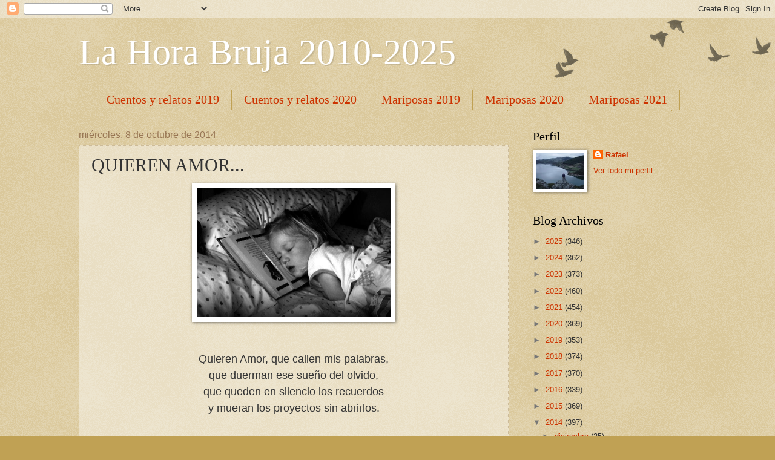

--- FILE ---
content_type: text/html; charset=UTF-8
request_url: https://lahorabruja2010.blogspot.com/2014/10/quieren-amor.html
body_size: 21357
content:
<!DOCTYPE html>
<html class='v2' dir='ltr' lang='es'>
<head>
<link href='https://www.blogger.com/static/v1/widgets/335934321-css_bundle_v2.css' rel='stylesheet' type='text/css'/>
<meta content='width=1100' name='viewport'/>
<meta content='text/html; charset=UTF-8' http-equiv='Content-Type'/>
<meta content='blogger' name='generator'/>
<link href='https://lahorabruja2010.blogspot.com/favicon.ico' rel='icon' type='image/x-icon'/>
<link href='http://lahorabruja2010.blogspot.com/2014/10/quieren-amor.html' rel='canonical'/>
<link rel="alternate" type="application/atom+xml" title="La Hora Bruja 2010-2025 - Atom" href="https://lahorabruja2010.blogspot.com/feeds/posts/default" />
<link rel="alternate" type="application/rss+xml" title="La Hora Bruja 2010-2025 - RSS" href="https://lahorabruja2010.blogspot.com/feeds/posts/default?alt=rss" />
<link rel="service.post" type="application/atom+xml" title="La Hora Bruja 2010-2025 - Atom" href="https://www.blogger.com/feeds/8534532016872956152/posts/default" />

<link rel="alternate" type="application/atom+xml" title="La Hora Bruja 2010-2025 - Atom" href="https://lahorabruja2010.blogspot.com/feeds/977029992696330800/comments/default" />
<!--Can't find substitution for tag [blog.ieCssRetrofitLinks]-->
<link href='https://blogger.googleusercontent.com/img/b/R29vZ2xl/AVvXsEg1syf0VqsO2v4gk1eLVkaifsz_-4XfeDGReGGv3LEDxS17y52klwL5GT9pEtdLPM5ibGSJB8huI3VrsP778krMZTYn21c1G5MC4VczF_a0yBIi2YIitzui3lxzdIWFEemvRaQX2ZLd5Nk/s1600/10420351_554565347977424_8906435796948560348_n.jpg' rel='image_src'/>
<meta content='http://lahorabruja2010.blogspot.com/2014/10/quieren-amor.html' property='og:url'/>
<meta content='QUIEREN AMOR...' property='og:title'/>
<meta content='      Quieren Amor, que callen mis palabras, que duerman ese sueño del olvido, que queden en silencio los recuerdos y mueran los proyectos s...' property='og:description'/>
<meta content='https://blogger.googleusercontent.com/img/b/R29vZ2xl/AVvXsEg1syf0VqsO2v4gk1eLVkaifsz_-4XfeDGReGGv3LEDxS17y52klwL5GT9pEtdLPM5ibGSJB8huI3VrsP778krMZTYn21c1G5MC4VczF_a0yBIi2YIitzui3lxzdIWFEemvRaQX2ZLd5Nk/w1200-h630-p-k-no-nu/10420351_554565347977424_8906435796948560348_n.jpg' property='og:image'/>
<title>La Hora Bruja 2010-2025: QUIEREN AMOR...</title>
<style id='page-skin-1' type='text/css'><!--
/*
-----------------------------------------------
Blogger Template Style
Name:     Watermark
Designer: Blogger
URL:      www.blogger.com
----------------------------------------------- */
/* Use this with templates/1ktemplate-*.html */
/* Content
----------------------------------------------- */
body {
font: normal normal 14px Arial, Tahoma, Helvetica, FreeSans, sans-serif;
color: #333333;
background: #c0a154 url(https://resources.blogblog.com/blogblog/data/1kt/watermark/body_background_birds.png) repeat scroll top left;
}
html body .content-outer {
min-width: 0;
max-width: 100%;
width: 100%;
}
.content-outer {
font-size: 92%;
}
a:link {
text-decoration:none;
color: #cc3300;
}
a:visited {
text-decoration:none;
color: #993322;
}
a:hover {
text-decoration:underline;
color: #ff3300;
}
.body-fauxcolumns .cap-top {
margin-top: 30px;
background: transparent url(https://resources.blogblog.com/blogblog/data/1kt/watermark/body_overlay_birds.png) no-repeat scroll top right;
height: 121px;
}
.content-inner {
padding: 0;
}
/* Header
----------------------------------------------- */
.header-inner .Header .titlewrapper,
.header-inner .Header .descriptionwrapper {
padding-left: 20px;
padding-right: 20px;
}
.Header h1 {
font: normal normal 60px Georgia, Utopia, 'Palatino Linotype', Palatino, serif;
color: #ffffff;
text-shadow: 2px 2px rgba(0, 0, 0, .1);
}
.Header h1 a {
color: #ffffff;
}
.Header .description {
font-size: 140%;
color: #997755;
}
/* Tabs
----------------------------------------------- */
.tabs-inner .section {
margin: 0 20px;
}
.tabs-inner .PageList, .tabs-inner .LinkList, .tabs-inner .Labels {
margin-left: -11px;
margin-right: -11px;
background-color: transparent;
border-top: 0 solid #ffffff;
border-bottom: 0 solid #ffffff;
-moz-box-shadow: 0 0 0 rgba(0, 0, 0, .3);
-webkit-box-shadow: 0 0 0 rgba(0, 0, 0, .3);
-goog-ms-box-shadow: 0 0 0 rgba(0, 0, 0, .3);
box-shadow: 0 0 0 rgba(0, 0, 0, .3);
}
.tabs-inner .PageList .widget-content,
.tabs-inner .LinkList .widget-content,
.tabs-inner .Labels .widget-content {
margin: -3px -11px;
background: transparent none  no-repeat scroll right;
}
.tabs-inner .widget ul {
padding: 2px 25px;
max-height: 34px;
background: transparent none no-repeat scroll left;
}
.tabs-inner .widget li {
border: none;
}
.tabs-inner .widget li a {
display: inline-block;
padding: .25em 1em;
font: normal normal 20px Georgia, Utopia, 'Palatino Linotype', Palatino, serif;
color: #cc3300;
border-right: 1px solid #c0a154;
}
.tabs-inner .widget li:first-child a {
border-left: 1px solid #c0a154;
}
.tabs-inner .widget li.selected a, .tabs-inner .widget li a:hover {
color: #000000;
}
/* Headings
----------------------------------------------- */
h2 {
font: normal normal 20px Georgia, Utopia, 'Palatino Linotype', Palatino, serif;
color: #000000;
margin: 0 0 .5em;
}
h2.date-header {
font: normal normal 16px Arial, Tahoma, Helvetica, FreeSans, sans-serif;
color: #997755;
}
/* Main
----------------------------------------------- */
.main-inner .column-center-inner,
.main-inner .column-left-inner,
.main-inner .column-right-inner {
padding: 0 5px;
}
.main-outer {
margin-top: 0;
background: transparent none no-repeat scroll top left;
}
.main-inner {
padding-top: 30px;
}
.main-cap-top {
position: relative;
}
.main-cap-top .cap-right {
position: absolute;
height: 0;
width: 100%;
bottom: 0;
background: transparent none repeat-x scroll bottom center;
}
.main-cap-top .cap-left {
position: absolute;
height: 245px;
width: 280px;
right: 0;
bottom: 0;
background: transparent none no-repeat scroll bottom left;
}
/* Posts
----------------------------------------------- */
.post-outer {
padding: 15px 20px;
margin: 0 0 25px;
background: transparent url(https://resources.blogblog.com/blogblog/data/1kt/watermark/post_background_birds.png) repeat scroll top left;
_background-image: none;
border: dotted 1px #ccbb99;
-moz-box-shadow: 0 0 0 rgba(0, 0, 0, .1);
-webkit-box-shadow: 0 0 0 rgba(0, 0, 0, .1);
-goog-ms-box-shadow: 0 0 0 rgba(0, 0, 0, .1);
box-shadow: 0 0 0 rgba(0, 0, 0, .1);
}
h3.post-title {
font: normal normal 30px Georgia, Utopia, 'Palatino Linotype', Palatino, serif;
margin: 0;
}
.comments h4 {
font: normal normal 30px Georgia, Utopia, 'Palatino Linotype', Palatino, serif;
margin: 1em 0 0;
}
.post-body {
font-size: 105%;
line-height: 1.5;
position: relative;
}
.post-header {
margin: 0 0 1em;
color: #997755;
}
.post-footer {
margin: 10px 0 0;
padding: 10px 0 0;
color: #997755;
border-top: dashed 1px #777777;
}
#blog-pager {
font-size: 140%
}
#comments .comment-author {
padding-top: 1.5em;
border-top: dashed 1px #777777;
background-position: 0 1.5em;
}
#comments .comment-author:first-child {
padding-top: 0;
border-top: none;
}
.avatar-image-container {
margin: .2em 0 0;
}
/* Comments
----------------------------------------------- */
.comments .comments-content .icon.blog-author {
background-repeat: no-repeat;
background-image: url([data-uri]);
}
.comments .comments-content .loadmore a {
border-top: 1px solid #777777;
border-bottom: 1px solid #777777;
}
.comments .continue {
border-top: 2px solid #777777;
}
/* Widgets
----------------------------------------------- */
.widget ul, .widget #ArchiveList ul.flat {
padding: 0;
list-style: none;
}
.widget ul li, .widget #ArchiveList ul.flat li {
padding: .35em 0;
text-indent: 0;
border-top: dashed 1px #777777;
}
.widget ul li:first-child, .widget #ArchiveList ul.flat li:first-child {
border-top: none;
}
.widget .post-body ul {
list-style: disc;
}
.widget .post-body ul li {
border: none;
}
.widget .zippy {
color: #777777;
}
.post-body img, .post-body .tr-caption-container, .Profile img, .Image img,
.BlogList .item-thumbnail img {
padding: 5px;
background: #fff;
-moz-box-shadow: 1px 1px 5px rgba(0, 0, 0, .5);
-webkit-box-shadow: 1px 1px 5px rgba(0, 0, 0, .5);
-goog-ms-box-shadow: 1px 1px 5px rgba(0, 0, 0, .5);
box-shadow: 1px 1px 5px rgba(0, 0, 0, .5);
}
.post-body img, .post-body .tr-caption-container {
padding: 8px;
}
.post-body .tr-caption-container {
color: #333333;
}
.post-body .tr-caption-container img {
padding: 0;
background: transparent;
border: none;
-moz-box-shadow: 0 0 0 rgba(0, 0, 0, .1);
-webkit-box-shadow: 0 0 0 rgba(0, 0, 0, .1);
-goog-ms-box-shadow: 0 0 0 rgba(0, 0, 0, .1);
box-shadow: 0 0 0 rgba(0, 0, 0, .1);
}
/* Footer
----------------------------------------------- */
.footer-outer {
color:#ccbb99;
background: #330000 url(https://resources.blogblog.com/blogblog/data/1kt/watermark/body_background_navigator.png) repeat scroll top left;
}
.footer-outer a {
color: #ff7755;
}
.footer-outer a:visited {
color: #dd5533;
}
.footer-outer a:hover {
color: #ff9977;
}
.footer-outer .widget h2 {
color: #eeddbb;
}
/* Mobile
----------------------------------------------- */
body.mobile  {
background-size: 100% auto;
}
.mobile .body-fauxcolumn-outer {
background: transparent none repeat scroll top left;
}
html .mobile .mobile-date-outer {
border-bottom: none;
background: transparent url(https://resources.blogblog.com/blogblog/data/1kt/watermark/post_background_birds.png) repeat scroll top left;
_background-image: none;
margin-bottom: 10px;
}
.mobile .main-inner .date-outer {
padding: 0;
}
.mobile .main-inner .date-header {
margin: 10px;
}
.mobile .main-cap-top {
z-index: -1;
}
.mobile .content-outer {
font-size: 100%;
}
.mobile .post-outer {
padding: 10px;
}
.mobile .main-cap-top .cap-left {
background: transparent none no-repeat scroll bottom left;
}
.mobile .body-fauxcolumns .cap-top {
margin: 0;
}
.mobile-link-button {
background: transparent url(https://resources.blogblog.com/blogblog/data/1kt/watermark/post_background_birds.png) repeat scroll top left;
}
.mobile-link-button a:link, .mobile-link-button a:visited {
color: #cc3300;
}
.mobile-index-date .date-header {
color: #997755;
}
.mobile-index-contents {
color: #333333;
}
.mobile .tabs-inner .section {
margin: 0;
}
.mobile .tabs-inner .PageList {
margin-left: 0;
margin-right: 0;
}
.mobile .tabs-inner .PageList .widget-content {
margin: 0;
color: #000000;
background: transparent url(https://resources.blogblog.com/blogblog/data/1kt/watermark/post_background_birds.png) repeat scroll top left;
}
.mobile .tabs-inner .PageList .widget-content .pagelist-arrow {
border-left: 1px solid #c0a154;
}

--></style>
<style id='template-skin-1' type='text/css'><!--
body {
min-width: 1060px;
}
.content-outer, .content-fauxcolumn-outer, .region-inner {
min-width: 1060px;
max-width: 1060px;
_width: 1060px;
}
.main-inner .columns {
padding-left: 0;
padding-right: 310px;
}
.main-inner .fauxcolumn-center-outer {
left: 0;
right: 310px;
/* IE6 does not respect left and right together */
_width: expression(this.parentNode.offsetWidth -
parseInt("0") -
parseInt("310px") + 'px');
}
.main-inner .fauxcolumn-left-outer {
width: 0;
}
.main-inner .fauxcolumn-right-outer {
width: 310px;
}
.main-inner .column-left-outer {
width: 0;
right: 100%;
margin-left: -0;
}
.main-inner .column-right-outer {
width: 310px;
margin-right: -310px;
}
#layout {
min-width: 0;
}
#layout .content-outer {
min-width: 0;
width: 800px;
}
#layout .region-inner {
min-width: 0;
width: auto;
}
body#layout div.add_widget {
padding: 8px;
}
body#layout div.add_widget a {
margin-left: 32px;
}
--></style>
<link href='https://www.blogger.com/dyn-css/authorization.css?targetBlogID=8534532016872956152&amp;zx=63ddd5bd-876e-46cf-8760-6b0562a2b6c3' media='none' onload='if(media!=&#39;all&#39;)media=&#39;all&#39;' rel='stylesheet'/><noscript><link href='https://www.blogger.com/dyn-css/authorization.css?targetBlogID=8534532016872956152&amp;zx=63ddd5bd-876e-46cf-8760-6b0562a2b6c3' rel='stylesheet'/></noscript>
<meta name='google-adsense-platform-account' content='ca-host-pub-1556223355139109'/>
<meta name='google-adsense-platform-domain' content='blogspot.com'/>

</head>
<body class='loading variant-birds'>
<div class='navbar section' id='navbar' name='Barra de navegación'><div class='widget Navbar' data-version='1' id='Navbar1'><script type="text/javascript">
    function setAttributeOnload(object, attribute, val) {
      if(window.addEventListener) {
        window.addEventListener('load',
          function(){ object[attribute] = val; }, false);
      } else {
        window.attachEvent('onload', function(){ object[attribute] = val; });
      }
    }
  </script>
<div id="navbar-iframe-container"></div>
<script type="text/javascript" src="https://apis.google.com/js/platform.js"></script>
<script type="text/javascript">
      gapi.load("gapi.iframes:gapi.iframes.style.bubble", function() {
        if (gapi.iframes && gapi.iframes.getContext) {
          gapi.iframes.getContext().openChild({
              url: 'https://www.blogger.com/navbar/8534532016872956152?po\x3d977029992696330800\x26origin\x3dhttps://lahorabruja2010.blogspot.com',
              where: document.getElementById("navbar-iframe-container"),
              id: "navbar-iframe"
          });
        }
      });
    </script><script type="text/javascript">
(function() {
var script = document.createElement('script');
script.type = 'text/javascript';
script.src = '//pagead2.googlesyndication.com/pagead/js/google_top_exp.js';
var head = document.getElementsByTagName('head')[0];
if (head) {
head.appendChild(script);
}})();
</script>
</div></div>
<div class='body-fauxcolumns'>
<div class='fauxcolumn-outer body-fauxcolumn-outer'>
<div class='cap-top'>
<div class='cap-left'></div>
<div class='cap-right'></div>
</div>
<div class='fauxborder-left'>
<div class='fauxborder-right'></div>
<div class='fauxcolumn-inner'>
</div>
</div>
<div class='cap-bottom'>
<div class='cap-left'></div>
<div class='cap-right'></div>
</div>
</div>
</div>
<div class='content'>
<div class='content-fauxcolumns'>
<div class='fauxcolumn-outer content-fauxcolumn-outer'>
<div class='cap-top'>
<div class='cap-left'></div>
<div class='cap-right'></div>
</div>
<div class='fauxborder-left'>
<div class='fauxborder-right'></div>
<div class='fauxcolumn-inner'>
</div>
</div>
<div class='cap-bottom'>
<div class='cap-left'></div>
<div class='cap-right'></div>
</div>
</div>
</div>
<div class='content-outer'>
<div class='content-cap-top cap-top'>
<div class='cap-left'></div>
<div class='cap-right'></div>
</div>
<div class='fauxborder-left content-fauxborder-left'>
<div class='fauxborder-right content-fauxborder-right'></div>
<div class='content-inner'>
<header>
<div class='header-outer'>
<div class='header-cap-top cap-top'>
<div class='cap-left'></div>
<div class='cap-right'></div>
</div>
<div class='fauxborder-left header-fauxborder-left'>
<div class='fauxborder-right header-fauxborder-right'></div>
<div class='region-inner header-inner'>
<div class='header section' id='header' name='Cabecera'><div class='widget Header' data-version='1' id='Header1'>
<div id='header-inner'>
<div class='titlewrapper'>
<h1 class='title'>
<a href='https://lahorabruja2010.blogspot.com/'>
La Hora Bruja 2010-2025
</a>
</h1>
</div>
<div class='descriptionwrapper'>
<p class='description'><span>
</span></p>
</div>
</div>
</div></div>
</div>
</div>
<div class='header-cap-bottom cap-bottom'>
<div class='cap-left'></div>
<div class='cap-right'></div>
</div>
</div>
</header>
<div class='tabs-outer'>
<div class='tabs-cap-top cap-top'>
<div class='cap-left'></div>
<div class='cap-right'></div>
</div>
<div class='fauxborder-left tabs-fauxborder-left'>
<div class='fauxborder-right tabs-fauxborder-right'></div>
<div class='region-inner tabs-inner'>
<div class='tabs section' id='crosscol' name='Multicolumnas'><div class='widget Label' data-version='1' id='Label1'>
<h2>Etiquetas</h2>
<div class='widget-content list-label-widget-content'>
<ul>
<li>
<a dir='ltr' href='https://lahorabruja2010.blogspot.com/search/label/Cuentos%20y%20relatos%202019'>Cuentos y relatos 2019</a>
</li>
<li>
<a dir='ltr' href='https://lahorabruja2010.blogspot.com/search/label/Cuentos%20y%20relatos%202020'>Cuentos y relatos 2020</a>
</li>
<li>
<a dir='ltr' href='https://lahorabruja2010.blogspot.com/search/label/Mariposas%202019'>Mariposas 2019</a>
</li>
<li>
<a dir='ltr' href='https://lahorabruja2010.blogspot.com/search/label/Mariposas%202020'>Mariposas 2020</a>
</li>
<li>
<a dir='ltr' href='https://lahorabruja2010.blogspot.com/search/label/Mariposas%202021'>Mariposas 2021</a>
</li>
<li>
<a dir='ltr' href='https://lahorabruja2010.blogspot.com/search/label/Mariposas%202022'>Mariposas 2022</a>
</li>
<li>
<a dir='ltr' href='https://lahorabruja2010.blogspot.com/search/label/Mariposas%202023'>Mariposas 2023</a>
</li>
<li>
<a dir='ltr' href='https://lahorabruja2010.blogspot.com/search/label/Mariposas%202024'>Mariposas 2024</a>
</li>
<li>
<a dir='ltr' href='https://lahorabruja2010.blogspot.com/search/label/Mariposas%202025'>Mariposas 2025</a>
</li>
<li>
<a dir='ltr' href='https://lahorabruja2010.blogspot.com/search/label/Microrrelatos%20en%20prosa%202017'>Microrrelatos en prosa 2017</a>
</li>
<li>
<a dir='ltr' href='https://lahorabruja2010.blogspot.com/search/label/Microrrelatos%20en%20prosa%202018'>Microrrelatos en prosa 2018</a>
</li>
<li>
<a dir='ltr' href='https://lahorabruja2010.blogspot.com/search/label/Nota%202019'>Nota 2019</a>
</li>
<li>
<a dir='ltr' href='https://lahorabruja2010.blogspot.com/search/label/Poemario%20%22Cien%20palabras%22%202018'>Poemario &quot;Cien palabras&quot; 2018</a>
</li>
<li>
<a dir='ltr' href='https://lahorabruja2010.blogspot.com/search/label/Poemario%20%22Confesiones%22%202014'>Poemario &quot;Confesiones&quot; 2014</a>
</li>
<li>
<a dir='ltr' href='https://lahorabruja2010.blogspot.com/search/label/Poemario%20%22Reminiscencias%22%202014'>Poemario &quot;Reminiscencias&quot; 2014</a>
</li>
<li>
<a dir='ltr' href='https://lahorabruja2010.blogspot.com/search/label/Poemas'>Poemas</a>
</li>
<li>
<a dir='ltr' href='https://lahorabruja2010.blogspot.com/search/label/Poemas%202011'>Poemas 2011</a>
</li>
<li>
<a dir='ltr' href='https://lahorabruja2010.blogspot.com/search/label/Poemas%202012'>Poemas 2012</a>
</li>
<li>
<a dir='ltr' href='https://lahorabruja2010.blogspot.com/search/label/Poemas%202013'>Poemas 2013</a>
</li>
<li>
<a dir='ltr' href='https://lahorabruja2010.blogspot.com/search/label/Poemas%202014'>Poemas 2014</a>
</li>
<li>
<a dir='ltr' href='https://lahorabruja2010.blogspot.com/search/label/Poemas%202015'>Poemas 2015</a>
</li>
<li>
<a dir='ltr' href='https://lahorabruja2010.blogspot.com/search/label/Poemas%202016'>Poemas 2016</a>
</li>
<li>
<a dir='ltr' href='https://lahorabruja2010.blogspot.com/search/label/Poemas%202017'>Poemas 2017</a>
</li>
<li>
<a dir='ltr' href='https://lahorabruja2010.blogspot.com/search/label/Poemas%202018'>Poemas 2018</a>
</li>
<li>
<a dir='ltr' href='https://lahorabruja2010.blogspot.com/search/label/Poemas%202019'>Poemas 2019</a>
</li>
<li>
<a dir='ltr' href='https://lahorabruja2010.blogspot.com/search/label/Poemas%202020'>Poemas 2020</a>
</li>
<li>
<a dir='ltr' href='https://lahorabruja2010.blogspot.com/search/label/Poemas%202021'>Poemas 2021</a>
</li>
<li>
<a dir='ltr' href='https://lahorabruja2010.blogspot.com/search/label/Poemas%202022'>Poemas 2022</a>
</li>
<li>
<a dir='ltr' href='https://lahorabruja2010.blogspot.com/search/label/Poemas%202023'>Poemas 2023</a>
</li>
<li>
<a dir='ltr' href='https://lahorabruja2010.blogspot.com/search/label/Poemas%202024'>Poemas 2024</a>
</li>
<li>
<a dir='ltr' href='https://lahorabruja2010.blogspot.com/search/label/Poemas%202025'>Poemas 2025</a>
</li>
<li>
<a dir='ltr' href='https://lahorabruja2010.blogspot.com/search/label/Poemas%20en%20Prosa'>Poemas en Prosa</a>
</li>
<li>
<a dir='ltr' href='https://lahorabruja2010.blogspot.com/search/label/Poemas%20en%20Prosa%202011'>Poemas en Prosa 2011</a>
</li>
<li>
<a dir='ltr' href='https://lahorabruja2010.blogspot.com/search/label/Poemas%20en%20Prosa%202012'>Poemas en Prosa 2012</a>
</li>
<li>
<a dir='ltr' href='https://lahorabruja2010.blogspot.com/search/label/Poemas%20en%20Prosa%202013'>Poemas en Prosa 2013</a>
</li>
<li>
<a dir='ltr' href='https://lahorabruja2010.blogspot.com/search/label/Poemas%20en%20Prosa%202014'>Poemas en Prosa 2014</a>
</li>
<li>
<a dir='ltr' href='https://lahorabruja2010.blogspot.com/search/label/Poemas%20en%20Prosa%202015'>Poemas en Prosa 2015</a>
</li>
<li>
<a dir='ltr' href='https://lahorabruja2010.blogspot.com/search/label/Poemas%20en%20Prosa%202016'>Poemas en Prosa 2016</a>
</li>
<li>
<a dir='ltr' href='https://lahorabruja2010.blogspot.com/search/label/Poemas%20en%20Prosa%202017'>Poemas en Prosa 2017</a>
</li>
<li>
<a dir='ltr' href='https://lahorabruja2010.blogspot.com/search/label/Poemas%20en%20Prosa%202018'>Poemas en Prosa 2018</a>
</li>
<li>
<a dir='ltr' href='https://lahorabruja2010.blogspot.com/search/label/Poemas%20en%20Prosa%202019'>Poemas en Prosa 2019</a>
</li>
<li>
<a dir='ltr' href='https://lahorabruja2010.blogspot.com/search/label/Poemas%20en%20Prosa%202020'>Poemas en Prosa 2020</a>
</li>
<li>
<a dir='ltr' href='https://lahorabruja2010.blogspot.com/search/label/Poemas%20en%20Prosa%202021'>Poemas en Prosa 2021</a>
</li>
<li>
<a dir='ltr' href='https://lahorabruja2010.blogspot.com/search/label/Poemas%20en%20Prosa%202022'>Poemas en Prosa 2022</a>
</li>
<li>
<a dir='ltr' href='https://lahorabruja2010.blogspot.com/search/label/Poemas%20en%20Prosa%202023'>Poemas en Prosa 2023</a>
</li>
<li>
<a dir='ltr' href='https://lahorabruja2010.blogspot.com/search/label/Poemas%20en%20Prosa%202024'>Poemas en Prosa 2024</a>
</li>
<li>
<a dir='ltr' href='https://lahorabruja2010.blogspot.com/search/label/Poemas%20en%20Prosa%202025'>Poemas en Prosa 2025</a>
</li>
<li>
<a dir='ltr' href='https://lahorabruja2010.blogspot.com/search/label/Poemas%20informales'>Poemas informales</a>
</li>
<li>
<a dir='ltr' href='https://lahorabruja2010.blogspot.com/search/label/Poemas%20informales%202011'>Poemas informales 2011</a>
</li>
<li>
<a dir='ltr' href='https://lahorabruja2010.blogspot.com/search/label/Sonetos'>Sonetos</a>
</li>
<li>
<a dir='ltr' href='https://lahorabruja2010.blogspot.com/search/label/Sonetos%202011'>Sonetos 2011</a>
</li>
<li>
<a dir='ltr' href='https://lahorabruja2010.blogspot.com/search/label/Sonetos%202012'>Sonetos 2012</a>
</li>
<li>
<a dir='ltr' href='https://lahorabruja2010.blogspot.com/search/label/Sonetos%202013'>Sonetos 2013</a>
</li>
<li>
<a dir='ltr' href='https://lahorabruja2010.blogspot.com/search/label/Sonetos%202014'>Sonetos 2014</a>
</li>
<li>
<a dir='ltr' href='https://lahorabruja2010.blogspot.com/search/label/Sonetos%202015'>Sonetos 2015</a>
</li>
<li>
<a dir='ltr' href='https://lahorabruja2010.blogspot.com/search/label/Sonetos%202016'>Sonetos 2016</a>
</li>
<li>
<a dir='ltr' href='https://lahorabruja2010.blogspot.com/search/label/Sonetos%202017'>Sonetos 2017</a>
</li>
<li>
<a dir='ltr' href='https://lahorabruja2010.blogspot.com/search/label/Sonetos%202018'>Sonetos 2018</a>
</li>
<li>
<a dir='ltr' href='https://lahorabruja2010.blogspot.com/search/label/Sonetos%202019'>Sonetos 2019</a>
</li>
<li>
<a dir='ltr' href='https://lahorabruja2010.blogspot.com/search/label/Sonetos%202020'>Sonetos 2020</a>
</li>
<li>
<a dir='ltr' href='https://lahorabruja2010.blogspot.com/search/label/Sonetos%202021'>Sonetos 2021</a>
</li>
<li>
<a dir='ltr' href='https://lahorabruja2010.blogspot.com/search/label/Sonetos%202022'>Sonetos 2022</a>
</li>
<li>
<a dir='ltr' href='https://lahorabruja2010.blogspot.com/search/label/Sonetos%202023'>Sonetos 2023</a>
</li>
<li>
<a dir='ltr' href='https://lahorabruja2010.blogspot.com/search/label/Sonetos%202024'>Sonetos 2024</a>
</li>
<li>
<a dir='ltr' href='https://lahorabruja2010.blogspot.com/search/label/Sonetos%202025'>Sonetos 2025</a>
</li>
<li>
<a dir='ltr' href='https://lahorabruja2010.blogspot.com/search/label/Sonetos%20informales'>Sonetos informales</a>
</li>
<li>
<a dir='ltr' href='https://lahorabruja2010.blogspot.com/search/label/Sonetos%20informales%202011'>Sonetos informales 2011</a>
</li>
<li>
<a dir='ltr' href='https://lahorabruja2010.blogspot.com/search/label/Sonetos%20informales%202012'>Sonetos informales 2012</a>
</li>
<li>
<a dir='ltr' href='https://lahorabruja2010.blogspot.com/search/label/Sonetos%20informales%202013'>Sonetos informales 2013</a>
</li>
<li>
<a dir='ltr' href='https://lahorabruja2010.blogspot.com/search/label/Sonetos%20informales%202017'>Sonetos informales 2017</a>
</li>
</ul>
<div class='clear'></div>
</div>
</div></div>
<div class='tabs no-items section' id='crosscol-overflow' name='Cross-Column 2'></div>
</div>
</div>
<div class='tabs-cap-bottom cap-bottom'>
<div class='cap-left'></div>
<div class='cap-right'></div>
</div>
</div>
<div class='main-outer'>
<div class='main-cap-top cap-top'>
<div class='cap-left'></div>
<div class='cap-right'></div>
</div>
<div class='fauxborder-left main-fauxborder-left'>
<div class='fauxborder-right main-fauxborder-right'></div>
<div class='region-inner main-inner'>
<div class='columns fauxcolumns'>
<div class='fauxcolumn-outer fauxcolumn-center-outer'>
<div class='cap-top'>
<div class='cap-left'></div>
<div class='cap-right'></div>
</div>
<div class='fauxborder-left'>
<div class='fauxborder-right'></div>
<div class='fauxcolumn-inner'>
</div>
</div>
<div class='cap-bottom'>
<div class='cap-left'></div>
<div class='cap-right'></div>
</div>
</div>
<div class='fauxcolumn-outer fauxcolumn-left-outer'>
<div class='cap-top'>
<div class='cap-left'></div>
<div class='cap-right'></div>
</div>
<div class='fauxborder-left'>
<div class='fauxborder-right'></div>
<div class='fauxcolumn-inner'>
</div>
</div>
<div class='cap-bottom'>
<div class='cap-left'></div>
<div class='cap-right'></div>
</div>
</div>
<div class='fauxcolumn-outer fauxcolumn-right-outer'>
<div class='cap-top'>
<div class='cap-left'></div>
<div class='cap-right'></div>
</div>
<div class='fauxborder-left'>
<div class='fauxborder-right'></div>
<div class='fauxcolumn-inner'>
</div>
</div>
<div class='cap-bottom'>
<div class='cap-left'></div>
<div class='cap-right'></div>
</div>
</div>
<!-- corrects IE6 width calculation -->
<div class='columns-inner'>
<div class='column-center-outer'>
<div class='column-center-inner'>
<div class='main section' id='main' name='Principal'><div class='widget Blog' data-version='1' id='Blog1'>
<div class='blog-posts hfeed'>

          <div class="date-outer">
        
<h2 class='date-header'><span>miércoles, 8 de octubre de 2014</span></h2>

          <div class="date-posts">
        
<div class='post-outer'>
<div class='post hentry uncustomized-post-template' itemprop='blogPost' itemscope='itemscope' itemtype='http://schema.org/BlogPosting'>
<meta content='https://blogger.googleusercontent.com/img/b/R29vZ2xl/AVvXsEg1syf0VqsO2v4gk1eLVkaifsz_-4XfeDGReGGv3LEDxS17y52klwL5GT9pEtdLPM5ibGSJB8huI3VrsP778krMZTYn21c1G5MC4VczF_a0yBIi2YIitzui3lxzdIWFEemvRaQX2ZLd5Nk/s1600/10420351_554565347977424_8906435796948560348_n.jpg' itemprop='image_url'/>
<meta content='8534532016872956152' itemprop='blogId'/>
<meta content='977029992696330800' itemprop='postId'/>
<a name='977029992696330800'></a>
<h3 class='post-title entry-title' itemprop='name'>
QUIEREN AMOR...
</h3>
<div class='post-header'>
<div class='post-header-line-1'></div>
</div>
<div class='post-body entry-content' id='post-body-977029992696330800' itemprop='description articleBody'>
<div class="separator" style="clear: both; text-align: center;">
<span style="font-size: large;"><a href="https://blogger.googleusercontent.com/img/b/R29vZ2xl/AVvXsEg1syf0VqsO2v4gk1eLVkaifsz_-4XfeDGReGGv3LEDxS17y52klwL5GT9pEtdLPM5ibGSJB8huI3VrsP778krMZTYn21c1G5MC4VczF_a0yBIi2YIitzui3lxzdIWFEemvRaQX2ZLd5Nk/s1600/10420351_554565347977424_8906435796948560348_n.jpg" imageanchor="1" style="margin-left: 1em; margin-right: 1em;"><img border="0" height="213" src="https://blogger.googleusercontent.com/img/b/R29vZ2xl/AVvXsEg1syf0VqsO2v4gk1eLVkaifsz_-4XfeDGReGGv3LEDxS17y52klwL5GT9pEtdLPM5ibGSJB8huI3VrsP778krMZTYn21c1G5MC4VczF_a0yBIi2YIitzui3lxzdIWFEemvRaQX2ZLd5Nk/s1600/10420351_554565347977424_8906435796948560348_n.jpg" width="320" /></a></span></div>
<br />
<div style="text-align: center;">
<br /></div>
<div style="text-align: center;">
<span style="font-size: large;">Quieren Amor, que callen mis palabras,<br />que duerman ese sueño del olvido,<br />que queden en silencio los recuerdos<br />y mueran los proyectos sin abrirlos.<br /><br />Quieren cortar las hojas de un otoño<br />y hacerlas deslizar por ese río,<br />el mismo que nos lleva a las cloacas<br />y acaba con los sueños de los niños.<br /><br />Quieren que cierre presto las pestañas,<br />que ignore los temblores de los lirios,<br />que mudo me enloquezca, en la ceguera,<br />y sea un vagabundo en el camino.<br /><br />Quieren que escriba solo vaguedades,<br />que calle lo que dictan mis sentidos,<br />que diga lo que al mundo no le importa<br />y evite hablar de amor en lo que digo.<br /><br />Quieren Amor, que muerda mis palabras,<br />que encuentre la pureza de los libros,<br />y explique con mis versos y poemas<br />los restos de mentiras y delirios.<br /><br />Quieren que diga solo lo que esperan<br />aquellos puritanos escondidos,<br />los mismos que se ceban con la muerte<br />e ignoran las heridas de los vivos.<br /><br />Quieren que oculte todo lo que siento<br />y hasta la sangre del soldado herido,<br />por solo combatir con la palabra<br />en un mundo de locos y de pillos.<br /><br />Quieren cerrar mi pluma en un instante,<br />y hasta cerrar del alma los suspiros,<br />para lograr con ello la victoria<br />y mis labios se plieguen sin un grito.<br /><br />Quieren Amor, que olvide los poemas,<br />que escriba de otros temas más sencillos,<br />e ignoran que el amor está en mi sangre<br />y es algo superior a lo que escribo.<br /><br />Rafael Sánchez Ortega &#169;<br />30/09/14</span></div>
<div style='clear: both;'></div>
</div>
<div class='post-footer'>
<div class='post-footer-line post-footer-line-1'>
<span class='post-author vcard'>
Publicado por
<span class='fn' itemprop='author' itemscope='itemscope' itemtype='http://schema.org/Person'>
<meta content='https://www.blogger.com/profile/12687104080099853546' itemprop='url'/>
<a class='g-profile' href='https://www.blogger.com/profile/12687104080099853546' rel='author' title='author profile'>
<span itemprop='name'>Rafael</span>
</a>
</span>
</span>
<span class='post-timestamp'>
en
<meta content='http://lahorabruja2010.blogspot.com/2014/10/quieren-amor.html' itemprop='url'/>
<a class='timestamp-link' href='https://lahorabruja2010.blogspot.com/2014/10/quieren-amor.html' rel='bookmark' title='permanent link'><abbr class='published' itemprop='datePublished' title='2014-10-08T00:00:00+02:00'>0:00</abbr></a>
</span>
<span class='post-comment-link'>
</span>
<span class='post-icons'>
<span class='item-control blog-admin pid-498465365'>
<a href='https://www.blogger.com/post-edit.g?blogID=8534532016872956152&postID=977029992696330800&from=pencil' title='Editar entrada'>
<img alt='' class='icon-action' height='18' src='https://resources.blogblog.com/img/icon18_edit_allbkg.gif' width='18'/>
</a>
</span>
</span>
<div class='post-share-buttons goog-inline-block'>
</div>
</div>
<div class='post-footer-line post-footer-line-2'>
<span class='post-labels'>
Etiquetas:
<a href='https://lahorabruja2010.blogspot.com/search/label/Poemas%202014' rel='tag'>Poemas 2014</a>
</span>
</div>
<div class='post-footer-line post-footer-line-3'>
<span class='post-location'>
</span>
</div>
</div>
</div>
<div class='comments' id='comments'>
<a name='comments'></a>
<h4>18 comentarios:</h4>
<div class='comments-content'>
<script async='async' src='' type='text/javascript'></script>
<script type='text/javascript'>
    (function() {
      var items = null;
      var msgs = null;
      var config = {};

// <![CDATA[
      var cursor = null;
      if (items && items.length > 0) {
        cursor = parseInt(items[items.length - 1].timestamp) + 1;
      }

      var bodyFromEntry = function(entry) {
        var text = (entry &&
                    ((entry.content && entry.content.$t) ||
                     (entry.summary && entry.summary.$t))) ||
            '';
        if (entry && entry.gd$extendedProperty) {
          for (var k in entry.gd$extendedProperty) {
            if (entry.gd$extendedProperty[k].name == 'blogger.contentRemoved') {
              return '<span class="deleted-comment">' + text + '</span>';
            }
          }
        }
        return text;
      }

      var parse = function(data) {
        cursor = null;
        var comments = [];
        if (data && data.feed && data.feed.entry) {
          for (var i = 0, entry; entry = data.feed.entry[i]; i++) {
            var comment = {};
            // comment ID, parsed out of the original id format
            var id = /blog-(\d+).post-(\d+)/.exec(entry.id.$t);
            comment.id = id ? id[2] : null;
            comment.body = bodyFromEntry(entry);
            comment.timestamp = Date.parse(entry.published.$t) + '';
            if (entry.author && entry.author.constructor === Array) {
              var auth = entry.author[0];
              if (auth) {
                comment.author = {
                  name: (auth.name ? auth.name.$t : undefined),
                  profileUrl: (auth.uri ? auth.uri.$t : undefined),
                  avatarUrl: (auth.gd$image ? auth.gd$image.src : undefined)
                };
              }
            }
            if (entry.link) {
              if (entry.link[2]) {
                comment.link = comment.permalink = entry.link[2].href;
              }
              if (entry.link[3]) {
                var pid = /.*comments\/default\/(\d+)\?.*/.exec(entry.link[3].href);
                if (pid && pid[1]) {
                  comment.parentId = pid[1];
                }
              }
            }
            comment.deleteclass = 'item-control blog-admin';
            if (entry.gd$extendedProperty) {
              for (var k in entry.gd$extendedProperty) {
                if (entry.gd$extendedProperty[k].name == 'blogger.itemClass') {
                  comment.deleteclass += ' ' + entry.gd$extendedProperty[k].value;
                } else if (entry.gd$extendedProperty[k].name == 'blogger.displayTime') {
                  comment.displayTime = entry.gd$extendedProperty[k].value;
                }
              }
            }
            comments.push(comment);
          }
        }
        return comments;
      };

      var paginator = function(callback) {
        if (hasMore()) {
          var url = config.feed + '?alt=json&v=2&orderby=published&reverse=false&max-results=50';
          if (cursor) {
            url += '&published-min=' + new Date(cursor).toISOString();
          }
          window.bloggercomments = function(data) {
            var parsed = parse(data);
            cursor = parsed.length < 50 ? null
                : parseInt(parsed[parsed.length - 1].timestamp) + 1
            callback(parsed);
            window.bloggercomments = null;
          }
          url += '&callback=bloggercomments';
          var script = document.createElement('script');
          script.type = 'text/javascript';
          script.src = url;
          document.getElementsByTagName('head')[0].appendChild(script);
        }
      };
      var hasMore = function() {
        return !!cursor;
      };
      var getMeta = function(key, comment) {
        if ('iswriter' == key) {
          var matches = !!comment.author
              && comment.author.name == config.authorName
              && comment.author.profileUrl == config.authorUrl;
          return matches ? 'true' : '';
        } else if ('deletelink' == key) {
          return config.baseUri + '/comment/delete/'
               + config.blogId + '/' + comment.id;
        } else if ('deleteclass' == key) {
          return comment.deleteclass;
        }
        return '';
      };

      var replybox = null;
      var replyUrlParts = null;
      var replyParent = undefined;

      var onReply = function(commentId, domId) {
        if (replybox == null) {
          // lazily cache replybox, and adjust to suit this style:
          replybox = document.getElementById('comment-editor');
          if (replybox != null) {
            replybox.height = '250px';
            replybox.style.display = 'block';
            replyUrlParts = replybox.src.split('#');
          }
        }
        if (replybox && (commentId !== replyParent)) {
          replybox.src = '';
          document.getElementById(domId).insertBefore(replybox, null);
          replybox.src = replyUrlParts[0]
              + (commentId ? '&parentID=' + commentId : '')
              + '#' + replyUrlParts[1];
          replyParent = commentId;
        }
      };

      var hash = (window.location.hash || '#').substring(1);
      var startThread, targetComment;
      if (/^comment-form_/.test(hash)) {
        startThread = hash.substring('comment-form_'.length);
      } else if (/^c[0-9]+$/.test(hash)) {
        targetComment = hash.substring(1);
      }

      // Configure commenting API:
      var configJso = {
        'maxDepth': config.maxThreadDepth
      };
      var provider = {
        'id': config.postId,
        'data': items,
        'loadNext': paginator,
        'hasMore': hasMore,
        'getMeta': getMeta,
        'onReply': onReply,
        'rendered': true,
        'initComment': targetComment,
        'initReplyThread': startThread,
        'config': configJso,
        'messages': msgs
      };

      var render = function() {
        if (window.goog && window.goog.comments) {
          var holder = document.getElementById('comment-holder');
          window.goog.comments.render(holder, provider);
        }
      };

      // render now, or queue to render when library loads:
      if (window.goog && window.goog.comments) {
        render();
      } else {
        window.goog = window.goog || {};
        window.goog.comments = window.goog.comments || {};
        window.goog.comments.loadQueue = window.goog.comments.loadQueue || [];
        window.goog.comments.loadQueue.push(render);
      }
    })();
// ]]>
  </script>
<div id='comment-holder'>
<div class="comment-thread toplevel-thread"><ol id="top-ra"><li class="comment" id="c5844487280546943711"><div class="avatar-image-container"><img src="//blogger.googleusercontent.com/img/b/R29vZ2xl/AVvXsEiEB83F1okdw8wCXJWZexpKAqQ8XAXaEyLWxCUhdnLmujbz_vuhgYft_Zs_7gVZq5T_dD1iBohGwAC57L-Gd5kBbsJ8oF_ixkBID3ET1UxTFNauiy3dSfWVYGuA-uHgOQ/s45-c/577619_283535161738195_100002451404903_611458_1703046324_n.jpg" alt=""/></div><div class="comment-block"><div class="comment-header"><cite class="user"><a href="https://www.blogger.com/profile/13134023952838043559" rel="nofollow">Beatriz Martín</a></cite><span class="icon user "></span><span class="datetime secondary-text"><a rel="nofollow" href="https://lahorabruja2010.blogspot.com/2014/10/quieren-amor.html?showComment=1412721556031#c5844487280546943711">8 de octubre de 2014 a las 0:39</a></span></div><p class="comment-content">Tu último verso me llegó alma si si quieren , muy bello que otros hagan lo que quieran tú sigue haciendo lo que sientas , precioso!!!! un abrazo y dulces sueños desde mi brillo del mar </p><span class="comment-actions secondary-text"><a class="comment-reply" target="_self" data-comment-id="5844487280546943711">Responder</a><span class="item-control blog-admin blog-admin pid-774454488"><a target="_self" href="https://www.blogger.com/comment/delete/8534532016872956152/5844487280546943711">Eliminar</a></span></span></div><div class="comment-replies"><div id="c5844487280546943711-rt" class="comment-thread inline-thread"><span class="thread-toggle thread-expanded"><span class="thread-arrow"></span><span class="thread-count"><a target="_self">Respuestas</a></span></span><ol id="c5844487280546943711-ra" class="thread-chrome thread-expanded"><div><li class="comment" id="c303264814257445257"><div class="avatar-image-container"><img src="//blogger.googleusercontent.com/img/b/R29vZ2xl/AVvXsEiLxkeZMaAElul3jg3v4_kFWAqQHiq8k1weaiU5fzuHsqWxF_rjTfmyy-6cFwh-0d7Wj0B8hDySwyYHem_fOv879a0zXcLoQbdh-WLeQEtDfgQqYUGbDsUzpaEFFoHwEw/s45-c/*" alt=""/></div><div class="comment-block"><div class="comment-header"><cite class="user"><a href="https://www.blogger.com/profile/12687104080099853546" rel="nofollow">Rafael</a></cite><span class="icon user blog-author"></span><span class="datetime secondary-text"><a rel="nofollow" href="https://lahorabruja2010.blogspot.com/2014/10/quieren-amor.html?showComment=1412721680160#c303264814257445257">8 de octubre de 2014 a las 0:41</a></span></div><p class="comment-content">Gracias por tus palabras Bea.<br>Un abrazo.</p><span class="comment-actions secondary-text"><span class="item-control blog-admin blog-admin pid-498465365"><a target="_self" href="https://www.blogger.com/comment/delete/8534532016872956152/303264814257445257">Eliminar</a></span></span></div><div class="comment-replies"><div id="c303264814257445257-rt" class="comment-thread inline-thread hidden"><span class="thread-toggle thread-expanded"><span class="thread-arrow"></span><span class="thread-count"><a target="_self">Respuestas</a></span></span><ol id="c303264814257445257-ra" class="thread-chrome thread-expanded"><div></div><div id="c303264814257445257-continue" class="continue"><a class="comment-reply" target="_self" data-comment-id="303264814257445257">Responder</a></div></ol></div></div><div class="comment-replybox-single" id="c303264814257445257-ce"></div></li></div><div id="c5844487280546943711-continue" class="continue"><a class="comment-reply" target="_self" data-comment-id="5844487280546943711">Responder</a></div></ol></div></div><div class="comment-replybox-single" id="c5844487280546943711-ce"></div></li><li class="comment" id="c2283080749515198776"><div class="avatar-image-container"><img src="//blogger.googleusercontent.com/img/b/R29vZ2xl/AVvXsEjuhi1ADHMb9S2dQFSDGBdVyiVjVg_T3O1I_hxlWiSUsWzX5hYGQDxnEVPJzfyoDiA9ZXuBrVsziyqfmMRwYwYgCsyno6I-dcYTapSgZS3LSpVOS_rqSi_DG_I3S5LqEg/s45-c/image.jpg" alt=""/></div><div class="comment-block"><div class="comment-header"><cite class="user"><a href="https://www.blogger.com/profile/03058501813876283041" rel="nofollow">El collar de Hampstead</a></cite><span class="icon user "></span><span class="datetime secondary-text"><a rel="nofollow" href="https://lahorabruja2010.blogspot.com/2014/10/quieren-amor.html?showComment=1412722906575#c2283080749515198776">8 de octubre de 2014 a las 1:01</a></span></div><p class="comment-content">Que digan lo que quieran.<br>Tú tienes un estilo propio y palante Rafael!<br><br>Besos</p><span class="comment-actions secondary-text"><a class="comment-reply" target="_self" data-comment-id="2283080749515198776">Responder</a><span class="item-control blog-admin blog-admin pid-2034778544"><a target="_self" href="https://www.blogger.com/comment/delete/8534532016872956152/2283080749515198776">Eliminar</a></span></span></div><div class="comment-replies"><div id="c2283080749515198776-rt" class="comment-thread inline-thread"><span class="thread-toggle thread-expanded"><span class="thread-arrow"></span><span class="thread-count"><a target="_self">Respuestas</a></span></span><ol id="c2283080749515198776-ra" class="thread-chrome thread-expanded"><div><li class="comment" id="c6132039135841197845"><div class="avatar-image-container"><img src="//blogger.googleusercontent.com/img/b/R29vZ2xl/AVvXsEiLxkeZMaAElul3jg3v4_kFWAqQHiq8k1weaiU5fzuHsqWxF_rjTfmyy-6cFwh-0d7Wj0B8hDySwyYHem_fOv879a0zXcLoQbdh-WLeQEtDfgQqYUGbDsUzpaEFFoHwEw/s45-c/*" alt=""/></div><div class="comment-block"><div class="comment-header"><cite class="user"><a href="https://www.blogger.com/profile/12687104080099853546" rel="nofollow">Rafael</a></cite><span class="icon user blog-author"></span><span class="datetime secondary-text"><a rel="nofollow" href="https://lahorabruja2010.blogspot.com/2014/10/quieren-amor.html?showComment=1412725670611#c6132039135841197845">8 de octubre de 2014 a las 1:47</a></span></div><p class="comment-content">Gracias Carmen.<br>Besos.</p><span class="comment-actions secondary-text"><span class="item-control blog-admin blog-admin pid-498465365"><a target="_self" href="https://www.blogger.com/comment/delete/8534532016872956152/6132039135841197845">Eliminar</a></span></span></div><div class="comment-replies"><div id="c6132039135841197845-rt" class="comment-thread inline-thread hidden"><span class="thread-toggle thread-expanded"><span class="thread-arrow"></span><span class="thread-count"><a target="_self">Respuestas</a></span></span><ol id="c6132039135841197845-ra" class="thread-chrome thread-expanded"><div></div><div id="c6132039135841197845-continue" class="continue"><a class="comment-reply" target="_self" data-comment-id="6132039135841197845">Responder</a></div></ol></div></div><div class="comment-replybox-single" id="c6132039135841197845-ce"></div></li></div><div id="c2283080749515198776-continue" class="continue"><a class="comment-reply" target="_self" data-comment-id="2283080749515198776">Responder</a></div></ol></div></div><div class="comment-replybox-single" id="c2283080749515198776-ce"></div></li><li class="comment" id="c2428490566495070245"><div class="avatar-image-container"><img src="//blogger.googleusercontent.com/img/b/R29vZ2xl/AVvXsEgB65OWxG2B3HEc50jm94iWKzxDTEJXwjs11GLBcm3imnnCDLdBINyplG3SZmNDRTVO5RjSvKIGQvymQvyTU90b-nHFaqNWrlFQAkES9ZIEn4GOlVPrZi9AW3OYiTnK/s45-c/sunbird64.gif" alt=""/></div><div class="comment-block"><div class="comment-header"><cite class="user"><a href="https://www.blogger.com/profile/06103905886714875109" rel="nofollow">gla.</a></cite><span class="icon user "></span><span class="datetime secondary-text"><a rel="nofollow" href="https://lahorabruja2010.blogspot.com/2014/10/quieren-amor.html?showComment=1412728719804#c2428490566495070245">8 de octubre de 2014 a las 2:38</a></span></div><p class="comment-content">Me conmueven tus versos y creo que debes escribir lo que te nace del corazón...si tu corazón está lleno de amor...pues escribe amor<br>Abrazos</p><span class="comment-actions secondary-text"><a class="comment-reply" target="_self" data-comment-id="2428490566495070245">Responder</a><span class="item-control blog-admin blog-admin pid-883698466"><a target="_self" href="https://www.blogger.com/comment/delete/8534532016872956152/2428490566495070245">Eliminar</a></span></span></div><div class="comment-replies"><div id="c2428490566495070245-rt" class="comment-thread inline-thread"><span class="thread-toggle thread-expanded"><span class="thread-arrow"></span><span class="thread-count"><a target="_self">Respuestas</a></span></span><ol id="c2428490566495070245-ra" class="thread-chrome thread-expanded"><div><li class="comment" id="c3222302837078036541"><div class="avatar-image-container"><img src="//blogger.googleusercontent.com/img/b/R29vZ2xl/AVvXsEiLxkeZMaAElul3jg3v4_kFWAqQHiq8k1weaiU5fzuHsqWxF_rjTfmyy-6cFwh-0d7Wj0B8hDySwyYHem_fOv879a0zXcLoQbdh-WLeQEtDfgQqYUGbDsUzpaEFFoHwEw/s45-c/*" alt=""/></div><div class="comment-block"><div class="comment-header"><cite class="user"><a href="https://www.blogger.com/profile/12687104080099853546" rel="nofollow">Rafael</a></cite><span class="icon user blog-author"></span><span class="datetime secondary-text"><a rel="nofollow" href="https://lahorabruja2010.blogspot.com/2014/10/quieren-amor.html?showComment=1412759254202#c3222302837078036541">8 de octubre de 2014 a las 11:07</a></span></div><p class="comment-content">Gracias gla.<br>Abrazos.</p><span class="comment-actions secondary-text"><span class="item-control blog-admin blog-admin pid-498465365"><a target="_self" href="https://www.blogger.com/comment/delete/8534532016872956152/3222302837078036541">Eliminar</a></span></span></div><div class="comment-replies"><div id="c3222302837078036541-rt" class="comment-thread inline-thread hidden"><span class="thread-toggle thread-expanded"><span class="thread-arrow"></span><span class="thread-count"><a target="_self">Respuestas</a></span></span><ol id="c3222302837078036541-ra" class="thread-chrome thread-expanded"><div></div><div id="c3222302837078036541-continue" class="continue"><a class="comment-reply" target="_self" data-comment-id="3222302837078036541">Responder</a></div></ol></div></div><div class="comment-replybox-single" id="c3222302837078036541-ce"></div></li></div><div id="c2428490566495070245-continue" class="continue"><a class="comment-reply" target="_self" data-comment-id="2428490566495070245">Responder</a></div></ol></div></div><div class="comment-replybox-single" id="c2428490566495070245-ce"></div></li><li class="comment" id="c9165579386395922204"><div class="avatar-image-container"><img src="//blogger.googleusercontent.com/img/b/R29vZ2xl/AVvXsEgUO8h6E0fpKCWzQFlGQk_IrhemBvm4UPZUoedEl9IXUGtdg_hminSqOzYjprZj2e__Wq_P0pzJ9hO2s9wVTqj4NKfip7hRhzSe_hesp5Fd1ky4proOOeTBsTzWTbcR_hM/s45-c/161687_100000019494227_5239976_n.jpg" alt=""/></div><div class="comment-block"><div class="comment-header"><cite class="user"><a href="https://www.blogger.com/profile/10878456633128013077" rel="nofollow">Maruja</a></cite><span class="icon user "></span><span class="datetime secondary-text"><a rel="nofollow" href="https://lahorabruja2010.blogspot.com/2014/10/quieren-amor.html?showComment=1412751463408#c9165579386395922204">8 de octubre de 2014 a las 8:57</a></span></div><p class="comment-content">Gracias Rafael pero dejar tu huella</p><span class="comment-actions secondary-text"><a class="comment-reply" target="_self" data-comment-id="9165579386395922204">Responder</a><span class="item-control blog-admin blog-admin pid-1693011409"><a target="_self" href="https://www.blogger.com/comment/delete/8534532016872956152/9165579386395922204">Eliminar</a></span></span></div><div class="comment-replies"><div id="c9165579386395922204-rt" class="comment-thread inline-thread"><span class="thread-toggle thread-expanded"><span class="thread-arrow"></span><span class="thread-count"><a target="_self">Respuestas</a></span></span><ol id="c9165579386395922204-ra" class="thread-chrome thread-expanded"><div><li class="comment" id="c5936704348771795355"><div class="avatar-image-container"><img src="//blogger.googleusercontent.com/img/b/R29vZ2xl/AVvXsEiLxkeZMaAElul3jg3v4_kFWAqQHiq8k1weaiU5fzuHsqWxF_rjTfmyy-6cFwh-0d7Wj0B8hDySwyYHem_fOv879a0zXcLoQbdh-WLeQEtDfgQqYUGbDsUzpaEFFoHwEw/s45-c/*" alt=""/></div><div class="comment-block"><div class="comment-header"><cite class="user"><a href="https://www.blogger.com/profile/12687104080099853546" rel="nofollow">Rafael</a></cite><span class="icon user blog-author"></span><span class="datetime secondary-text"><a rel="nofollow" href="https://lahorabruja2010.blogspot.com/2014/10/quieren-amor.html?showComment=1412759275011#c5936704348771795355">8 de octubre de 2014 a las 11:07</a></span></div><p class="comment-content">A ti Maruja.<br>Un abrazo.</p><span class="comment-actions secondary-text"><span class="item-control blog-admin blog-admin pid-498465365"><a target="_self" href="https://www.blogger.com/comment/delete/8534532016872956152/5936704348771795355">Eliminar</a></span></span></div><div class="comment-replies"><div id="c5936704348771795355-rt" class="comment-thread inline-thread hidden"><span class="thread-toggle thread-expanded"><span class="thread-arrow"></span><span class="thread-count"><a target="_self">Respuestas</a></span></span><ol id="c5936704348771795355-ra" class="thread-chrome thread-expanded"><div></div><div id="c5936704348771795355-continue" class="continue"><a class="comment-reply" target="_self" data-comment-id="5936704348771795355">Responder</a></div></ol></div></div><div class="comment-replybox-single" id="c5936704348771795355-ce"></div></li></div><div id="c9165579386395922204-continue" class="continue"><a class="comment-reply" target="_self" data-comment-id="9165579386395922204">Responder</a></div></ol></div></div><div class="comment-replybox-single" id="c9165579386395922204-ce"></div></li><li class="comment" id="c102857319325744555"><div class="avatar-image-container"><img src="//blogger.googleusercontent.com/img/b/R29vZ2xl/AVvXsEhDmecXhc0tld_4CkNXdE6DnQjNjBxbbVcZFfCBBdh0YZcm3X45MDganMZ3NBeRh_cD35_3yg5EJAa8DNFOKMaMr_bHTgi1TsJ0GB9f1ncGXjXBrxVeT9aT5S7UU2GI0A/s45-c/y1pQs6pT27j7rQuT4YJoP2_XYRDojqno-LYzwj1uTL8RLH69BsWg26wW4OFry8XvIyC.jpg" alt=""/></div><div class="comment-block"><div class="comment-header"><cite class="user"><a href="https://www.blogger.com/profile/17154221241331055763" rel="nofollow">Marina-Emer</a></cite><span class="icon user "></span><span class="datetime secondary-text"><a rel="nofollow" href="https://lahorabruja2010.blogspot.com/2014/10/quieren-amor.html?showComment=1412753453380#c102857319325744555">8 de octubre de 2014 a las 9:30</a></span></div><p class="comment-content">Este comentario ha sido eliminado por el autor.</p><span class="comment-actions secondary-text"><a class="comment-reply" target="_self" data-comment-id="102857319325744555">Responder</a><span class="item-control blog-admin blog-admin "><a target="_self" href="https://www.blogger.com/comment/delete/8534532016872956152/102857319325744555">Eliminar</a></span></span></div><div class="comment-replies"><div id="c102857319325744555-rt" class="comment-thread inline-thread"><span class="thread-toggle thread-expanded"><span class="thread-arrow"></span><span class="thread-count"><a target="_self">Respuestas</a></span></span><ol id="c102857319325744555-ra" class="thread-chrome thread-expanded"><div><li class="comment" id="c9029626394540295109"><div class="avatar-image-container"><img src="//blogger.googleusercontent.com/img/b/R29vZ2xl/AVvXsEiLxkeZMaAElul3jg3v4_kFWAqQHiq8k1weaiU5fzuHsqWxF_rjTfmyy-6cFwh-0d7Wj0B8hDySwyYHem_fOv879a0zXcLoQbdh-WLeQEtDfgQqYUGbDsUzpaEFFoHwEw/s45-c/*" alt=""/></div><div class="comment-block"><div class="comment-header"><cite class="user"><a href="https://www.blogger.com/profile/12687104080099853546" rel="nofollow">Rafael</a></cite><span class="icon user blog-author"></span><span class="datetime secondary-text"><a rel="nofollow" href="https://lahorabruja2010.blogspot.com/2014/10/quieren-amor.html?showComment=1412759302616#c9029626394540295109">8 de octubre de 2014 a las 11:08</a></span></div><p class="comment-content">Gracias por tus palabras Marina.<br>Un abrazo y feliz día.</p><span class="comment-actions secondary-text"><span class="item-control blog-admin blog-admin pid-498465365"><a target="_self" href="https://www.blogger.com/comment/delete/8534532016872956152/9029626394540295109">Eliminar</a></span></span></div><div class="comment-replies"><div id="c9029626394540295109-rt" class="comment-thread inline-thread hidden"><span class="thread-toggle thread-expanded"><span class="thread-arrow"></span><span class="thread-count"><a target="_self">Respuestas</a></span></span><ol id="c9029626394540295109-ra" class="thread-chrome thread-expanded"><div></div><div id="c9029626394540295109-continue" class="continue"><a class="comment-reply" target="_self" data-comment-id="9029626394540295109">Responder</a></div></ol></div></div><div class="comment-replybox-single" id="c9029626394540295109-ce"></div></li></div><div id="c102857319325744555-continue" class="continue"><a class="comment-reply" target="_self" data-comment-id="102857319325744555">Responder</a></div></ol></div></div><div class="comment-replybox-single" id="c102857319325744555-ce"></div></li><li class="comment" id="c1316407744903563049"><div class="avatar-image-container"><img src="//2.bp.blogspot.com/-SMHYkbFf6Kw/Zk2Ht-J_LAI/AAAAAAABjw0/07hInMDh15c24nHMqEGoem73OQOBuNGVwCK4BGAYYCw/s35/carmendia.jpg" alt=""/></div><div class="comment-block"><div class="comment-header"><cite class="user"><a href="https://www.blogger.com/profile/07161252260593522454" rel="nofollow">Carmen Silza</a></cite><span class="icon user "></span><span class="datetime secondary-text"><a rel="nofollow" href="https://lahorabruja2010.blogspot.com/2014/10/quieren-amor.html?showComment=1412759482269#c1316407744903563049">8 de octubre de 2014 a las 11:11</a></span></div><p class="comment-content">El verso debe siempre nacer del corazón, y tu corazón renace siempre con bellos poemas llenos de sentimientos.<br>Un abrazo y feliz día Rafael.</p><span class="comment-actions secondary-text"><a class="comment-reply" target="_self" data-comment-id="1316407744903563049">Responder</a><span class="item-control blog-admin blog-admin pid-789372522"><a target="_self" href="https://www.blogger.com/comment/delete/8534532016872956152/1316407744903563049">Eliminar</a></span></span></div><div class="comment-replies"><div id="c1316407744903563049-rt" class="comment-thread inline-thread"><span class="thread-toggle thread-expanded"><span class="thread-arrow"></span><span class="thread-count"><a target="_self">Respuestas</a></span></span><ol id="c1316407744903563049-ra" class="thread-chrome thread-expanded"><div><li class="comment" id="c6899039223656622993"><div class="avatar-image-container"><img src="//blogger.googleusercontent.com/img/b/R29vZ2xl/AVvXsEiLxkeZMaAElul3jg3v4_kFWAqQHiq8k1weaiU5fzuHsqWxF_rjTfmyy-6cFwh-0d7Wj0B8hDySwyYHem_fOv879a0zXcLoQbdh-WLeQEtDfgQqYUGbDsUzpaEFFoHwEw/s45-c/*" alt=""/></div><div class="comment-block"><div class="comment-header"><cite class="user"><a href="https://www.blogger.com/profile/12687104080099853546" rel="nofollow">Rafael</a></cite><span class="icon user blog-author"></span><span class="datetime secondary-text"><a rel="nofollow" href="https://lahorabruja2010.blogspot.com/2014/10/quieren-amor.html?showComment=1412761334708#c6899039223656622993">8 de octubre de 2014 a las 11:42</a></span></div><p class="comment-content">Gracias por tu comentario Carmen.<br>Un abrazo.</p><span class="comment-actions secondary-text"><span class="item-control blog-admin blog-admin pid-498465365"><a target="_self" href="https://www.blogger.com/comment/delete/8534532016872956152/6899039223656622993">Eliminar</a></span></span></div><div class="comment-replies"><div id="c6899039223656622993-rt" class="comment-thread inline-thread hidden"><span class="thread-toggle thread-expanded"><span class="thread-arrow"></span><span class="thread-count"><a target="_self">Respuestas</a></span></span><ol id="c6899039223656622993-ra" class="thread-chrome thread-expanded"><div></div><div id="c6899039223656622993-continue" class="continue"><a class="comment-reply" target="_self" data-comment-id="6899039223656622993">Responder</a></div></ol></div></div><div class="comment-replybox-single" id="c6899039223656622993-ce"></div></li></div><div id="c1316407744903563049-continue" class="continue"><a class="comment-reply" target="_self" data-comment-id="1316407744903563049">Responder</a></div></ol></div></div><div class="comment-replybox-single" id="c1316407744903563049-ce"></div></li><li class="comment" id="c1329900554409805634"><div class="avatar-image-container"><img src="//blogger.googleusercontent.com/img/b/R29vZ2xl/AVvXsEhDmecXhc0tld_4CkNXdE6DnQjNjBxbbVcZFfCBBdh0YZcm3X45MDganMZ3NBeRh_cD35_3yg5EJAa8DNFOKMaMr_bHTgi1TsJ0GB9f1ncGXjXBrxVeT9aT5S7UU2GI0A/s45-c/y1pQs6pT27j7rQuT4YJoP2_XYRDojqno-LYzwj1uTL8RLH69BsWg26wW4OFry8XvIyC.jpg" alt=""/></div><div class="comment-block"><div class="comment-header"><cite class="user"><a href="https://www.blogger.com/profile/17154221241331055763" rel="nofollow">Marina-Emer</a></cite><span class="icon user "></span><span class="datetime secondary-text"><a rel="nofollow" href="https://lahorabruja2010.blogspot.com/2014/10/quieren-amor.html?showComment=1412759789179#c1329900554409805634">8 de octubre de 2014 a las 11:16</a></span></div><p class="comment-content">Este comentario ha sido eliminado por el autor.</p><span class="comment-actions secondary-text"><a class="comment-reply" target="_self" data-comment-id="1329900554409805634">Responder</a><span class="item-control blog-admin blog-admin "><a target="_self" href="https://www.blogger.com/comment/delete/8534532016872956152/1329900554409805634">Eliminar</a></span></span></div><div class="comment-replies"><div id="c1329900554409805634-rt" class="comment-thread inline-thread"><span class="thread-toggle thread-expanded"><span class="thread-arrow"></span><span class="thread-count"><a target="_self">Respuestas</a></span></span><ol id="c1329900554409805634-ra" class="thread-chrome thread-expanded"><div><li class="comment" id="c5982500999880339391"><div class="avatar-image-container"><img src="//blogger.googleusercontent.com/img/b/R29vZ2xl/AVvXsEiLxkeZMaAElul3jg3v4_kFWAqQHiq8k1weaiU5fzuHsqWxF_rjTfmyy-6cFwh-0d7Wj0B8hDySwyYHem_fOv879a0zXcLoQbdh-WLeQEtDfgQqYUGbDsUzpaEFFoHwEw/s45-c/*" alt=""/></div><div class="comment-block"><div class="comment-header"><cite class="user"><a href="https://www.blogger.com/profile/12687104080099853546" rel="nofollow">Rafael</a></cite><span class="icon user blog-author"></span><span class="datetime secondary-text"><a rel="nofollow" href="https://lahorabruja2010.blogspot.com/2014/10/quieren-amor.html?showComment=1412761381582#c5982500999880339391">8 de octubre de 2014 a las 11:43</a></span></div><p class="comment-content">Anda, sécala y sonríe Marina. La vida tiene mucho que ofrecerte, estoy seguro.<br>Un abrazo y feliz día querida amiga.</p><span class="comment-actions secondary-text"><span class="item-control blog-admin blog-admin pid-498465365"><a target="_self" href="https://www.blogger.com/comment/delete/8534532016872956152/5982500999880339391">Eliminar</a></span></span></div><div class="comment-replies"><div id="c5982500999880339391-rt" class="comment-thread inline-thread hidden"><span class="thread-toggle thread-expanded"><span class="thread-arrow"></span><span class="thread-count"><a target="_self">Respuestas</a></span></span><ol id="c5982500999880339391-ra" class="thread-chrome thread-expanded"><div></div><div id="c5982500999880339391-continue" class="continue"><a class="comment-reply" target="_self" data-comment-id="5982500999880339391">Responder</a></div></ol></div></div><div class="comment-replybox-single" id="c5982500999880339391-ce"></div></li></div><div id="c1329900554409805634-continue" class="continue"><a class="comment-reply" target="_self" data-comment-id="1329900554409805634">Responder</a></div></ol></div></div><div class="comment-replybox-single" id="c1329900554409805634-ce"></div></li><li class="comment" id="c7591618667373402550"><div class="avatar-image-container"><img src="//blogger.googleusercontent.com/img/b/R29vZ2xl/AVvXsEjtshQ0WQVr-upjwBlVUwkIiU2GIuI50IWvodwA1fgxogl4gZ90fSO3YWAFbAJ3SyoMjOfm92KCnL46SWrsYkSN7Py8ze20CWDva-ybmFsl5kgq03lAp49udrJd9FYUyg/s45-c/Febrero+2019+231.jpg" alt=""/></div><div class="comment-block"><div class="comment-header"><cite class="user"><a href="https://www.blogger.com/profile/01225239921939683103" rel="nofollow">Mª Jesús Muñoz</a></cite><span class="icon user "></span><span class="datetime secondary-text"><a rel="nofollow" href="https://lahorabruja2010.blogspot.com/2014/10/quieren-amor.html?showComment=1412769701893#c7591618667373402550">8 de octubre de 2014 a las 14:01</a></span></div><p class="comment-content">La fuerza del sentimiento es humana y divina y nadie puede callarla y condenarla al olvido...El amor grita libre y eterno como en tus versos, Rafael.<br>Mi gratitud y mi abrazo siempre, poeta y amigo.<br>M.Jesús</p><span class="comment-actions secondary-text"><a class="comment-reply" target="_self" data-comment-id="7591618667373402550">Responder</a><span class="item-control blog-admin blog-admin pid-510941856"><a target="_self" href="https://www.blogger.com/comment/delete/8534532016872956152/7591618667373402550">Eliminar</a></span></span></div><div class="comment-replies"><div id="c7591618667373402550-rt" class="comment-thread inline-thread"><span class="thread-toggle thread-expanded"><span class="thread-arrow"></span><span class="thread-count"><a target="_self">Respuestas</a></span></span><ol id="c7591618667373402550-ra" class="thread-chrome thread-expanded"><div><li class="comment" id="c7746237130729609495"><div class="avatar-image-container"><img src="//blogger.googleusercontent.com/img/b/R29vZ2xl/AVvXsEiLxkeZMaAElul3jg3v4_kFWAqQHiq8k1weaiU5fzuHsqWxF_rjTfmyy-6cFwh-0d7Wj0B8hDySwyYHem_fOv879a0zXcLoQbdh-WLeQEtDfgQqYUGbDsUzpaEFFoHwEw/s45-c/*" alt=""/></div><div class="comment-block"><div class="comment-header"><cite class="user"><a href="https://www.blogger.com/profile/12687104080099853546" rel="nofollow">Rafael</a></cite><span class="icon user blog-author"></span><span class="datetime secondary-text"><a rel="nofollow" href="https://lahorabruja2010.blogspot.com/2014/10/quieren-amor.html?showComment=1412771949271#c7746237130729609495">8 de octubre de 2014 a las 14:39</a></span></div><p class="comment-content">Gracias por tus palabras M.Jesús.<br>Un abrazo.</p><span class="comment-actions secondary-text"><span class="item-control blog-admin blog-admin pid-498465365"><a target="_self" href="https://www.blogger.com/comment/delete/8534532016872956152/7746237130729609495">Eliminar</a></span></span></div><div class="comment-replies"><div id="c7746237130729609495-rt" class="comment-thread inline-thread hidden"><span class="thread-toggle thread-expanded"><span class="thread-arrow"></span><span class="thread-count"><a target="_self">Respuestas</a></span></span><ol id="c7746237130729609495-ra" class="thread-chrome thread-expanded"><div></div><div id="c7746237130729609495-continue" class="continue"><a class="comment-reply" target="_self" data-comment-id="7746237130729609495">Responder</a></div></ol></div></div><div class="comment-replybox-single" id="c7746237130729609495-ce"></div></li></div><div id="c7591618667373402550-continue" class="continue"><a class="comment-reply" target="_self" data-comment-id="7591618667373402550">Responder</a></div></ol></div></div><div class="comment-replybox-single" id="c7591618667373402550-ce"></div></li><li class="comment" id="c6914460059841257338"><div class="avatar-image-container"><img src="//blogger.googleusercontent.com/img/b/R29vZ2xl/AVvXsEiGkhBbYcLZ-ixsymm6GN0qRznnzjjFQrRROotIJEk9anPsPOuLW5QnrXFZvGYcJ12CuIr0_g04trrrlpLepZeVpSZjG5wcuCRdHgXrc1N0MQZbAv-EVYYDo7vOwlV5AA/s45-c/COPIATEREYYO.JPG" alt=""/></div><div class="comment-block"><div class="comment-header"><cite class="user"><a href="https://www.blogger.com/profile/00124702217448499463" rel="nofollow">Maritza</a></cite><span class="icon user "></span><span class="datetime secondary-text"><a rel="nofollow" href="https://lahorabruja2010.blogspot.com/2014/10/quieren-amor.html?showComment=1412773649286#c6914460059841257338">8 de octubre de 2014 a las 15:07</a></span></div><p class="comment-content">Nadie puede finalmente acallar lo que somos y entregamos. Es nuestra esencia, que no se vende al mejor postor. Es inclaudicable.<br>SOMOS. Y eso es algo radical.<br><br>Sigue la buena senda, querido amigo!<br>ABRAZO GRANDE, CON CARIÑO, DESDE CHILE.<br></p><span class="comment-actions secondary-text"><a class="comment-reply" target="_self" data-comment-id="6914460059841257338">Responder</a><span class="item-control blog-admin blog-admin pid-781104283"><a target="_self" href="https://www.blogger.com/comment/delete/8534532016872956152/6914460059841257338">Eliminar</a></span></span></div><div class="comment-replies"><div id="c6914460059841257338-rt" class="comment-thread inline-thread"><span class="thread-toggle thread-expanded"><span class="thread-arrow"></span><span class="thread-count"><a target="_self">Respuestas</a></span></span><ol id="c6914460059841257338-ra" class="thread-chrome thread-expanded"><div><li class="comment" id="c324835117283173378"><div class="avatar-image-container"><img src="//blogger.googleusercontent.com/img/b/R29vZ2xl/AVvXsEiLxkeZMaAElul3jg3v4_kFWAqQHiq8k1weaiU5fzuHsqWxF_rjTfmyy-6cFwh-0d7Wj0B8hDySwyYHem_fOv879a0zXcLoQbdh-WLeQEtDfgQqYUGbDsUzpaEFFoHwEw/s45-c/*" alt=""/></div><div class="comment-block"><div class="comment-header"><cite class="user"><a href="https://www.blogger.com/profile/12687104080099853546" rel="nofollow">Rafael</a></cite><span class="icon user blog-author"></span><span class="datetime secondary-text"><a rel="nofollow" href="https://lahorabruja2010.blogspot.com/2014/10/quieren-amor.html?showComment=1412795919448#c324835117283173378">8 de octubre de 2014 a las 21:18</a></span></div><p class="comment-content">Gracias Maritza.<br>Un abrazo.</p><span class="comment-actions secondary-text"><span class="item-control blog-admin blog-admin pid-498465365"><a target="_self" href="https://www.blogger.com/comment/delete/8534532016872956152/324835117283173378">Eliminar</a></span></span></div><div class="comment-replies"><div id="c324835117283173378-rt" class="comment-thread inline-thread hidden"><span class="thread-toggle thread-expanded"><span class="thread-arrow"></span><span class="thread-count"><a target="_self">Respuestas</a></span></span><ol id="c324835117283173378-ra" class="thread-chrome thread-expanded"><div></div><div id="c324835117283173378-continue" class="continue"><a class="comment-reply" target="_self" data-comment-id="324835117283173378">Responder</a></div></ol></div></div><div class="comment-replybox-single" id="c324835117283173378-ce"></div></li></div><div id="c6914460059841257338-continue" class="continue"><a class="comment-reply" target="_self" data-comment-id="6914460059841257338">Responder</a></div></ol></div></div><div class="comment-replybox-single" id="c6914460059841257338-ce"></div></li></ol><div id="top-continue" class="continue"><a class="comment-reply" target="_self">Añadir comentario</a></div><div class="comment-replybox-thread" id="top-ce"></div><div class="loadmore hidden" data-post-id="977029992696330800"><a target="_self">Cargar más...</a></div></div>
</div>
</div>
<p class='comment-footer'>
<div class='comment-form'>
<a name='comment-form'></a>
<p>
</p>
<a href='https://www.blogger.com/comment/frame/8534532016872956152?po=977029992696330800&hl=es&saa=85391&origin=https://lahorabruja2010.blogspot.com' id='comment-editor-src'></a>
<iframe allowtransparency='true' class='blogger-iframe-colorize blogger-comment-from-post' frameborder='0' height='410px' id='comment-editor' name='comment-editor' src='' width='100%'></iframe>
<script src='https://www.blogger.com/static/v1/jsbin/2830521187-comment_from_post_iframe.js' type='text/javascript'></script>
<script type='text/javascript'>
      BLOG_CMT_createIframe('https://www.blogger.com/rpc_relay.html');
    </script>
</div>
</p>
<div id='backlinks-container'>
<div id='Blog1_backlinks-container'>
</div>
</div>
</div>
</div>

        </div></div>
      
</div>
<div class='blog-pager' id='blog-pager'>
<span id='blog-pager-newer-link'>
<a class='blog-pager-newer-link' href='https://lahorabruja2010.blogspot.com/2014/10/supongo-y.html' id='Blog1_blog-pager-newer-link' title='Entrada más reciente'>Entrada más reciente</a>
</span>
<span id='blog-pager-older-link'>
<a class='blog-pager-older-link' href='https://lahorabruja2010.blogspot.com/2014/10/se-apagaron-las-luces.html' id='Blog1_blog-pager-older-link' title='Entrada antigua'>Entrada antigua</a>
</span>
<a class='home-link' href='https://lahorabruja2010.blogspot.com/'>Inicio</a>
</div>
<div class='clear'></div>
<div class='post-feeds'>
<div class='feed-links'>
Suscribirse a:
<a class='feed-link' href='https://lahorabruja2010.blogspot.com/feeds/977029992696330800/comments/default' target='_blank' type='application/atom+xml'>Enviar comentarios (Atom)</a>
</div>
</div>
</div></div>
</div>
</div>
<div class='column-left-outer'>
<div class='column-left-inner'>
<aside>
</aside>
</div>
</div>
<div class='column-right-outer'>
<div class='column-right-inner'>
<aside>
<div class='sidebar section' id='sidebar-right-1'><div class='widget Profile' data-version='1' id='Profile1'>
<h2>Perfil</h2>
<div class='widget-content'>
<a href='https://www.blogger.com/profile/12687104080099853546'><img alt='Mi foto' class='profile-img' height='60' src='//blogger.googleusercontent.com/img/b/R29vZ2xl/AVvXsEiLxkeZMaAElul3jg3v4_kFWAqQHiq8k1weaiU5fzuHsqWxF_rjTfmyy-6cFwh-0d7Wj0B8hDySwyYHem_fOv879a0zXcLoQbdh-WLeQEtDfgQqYUGbDsUzpaEFFoHwEw/s1600/*' width='80'/></a>
<dl class='profile-datablock'>
<dt class='profile-data'>
<a class='profile-name-link g-profile' href='https://www.blogger.com/profile/12687104080099853546' rel='author' style='background-image: url(//www.blogger.com/img/logo-16.png);'>
Rafael
</a>
</dt>
</dl>
<a class='profile-link' href='https://www.blogger.com/profile/12687104080099853546' rel='author'>Ver todo mi perfil</a>
<div class='clear'></div>
</div>
</div><div class='widget BlogArchive' data-version='1' id='BlogArchive1'>
<h2>Blog Archivos</h2>
<div class='widget-content'>
<div id='ArchiveList'>
<div id='BlogArchive1_ArchiveList'>
<ul class='hierarchy'>
<li class='archivedate collapsed'>
<a class='toggle' href='javascript:void(0)'>
<span class='zippy'>

        &#9658;&#160;
      
</span>
</a>
<a class='post-count-link' href='https://lahorabruja2010.blogspot.com/2025/'>
2025
</a>
<span class='post-count' dir='ltr'>(346)</span>
<ul class='hierarchy'>
<li class='archivedate collapsed'>
<a class='toggle' href='javascript:void(0)'>
<span class='zippy'>

        &#9658;&#160;
      
</span>
</a>
<a class='post-count-link' href='https://lahorabruja2010.blogspot.com/2025/12/'>
diciembre
</a>
<span class='post-count' dir='ltr'>(16)</span>
</li>
</ul>
<ul class='hierarchy'>
<li class='archivedate collapsed'>
<a class='toggle' href='javascript:void(0)'>
<span class='zippy'>

        &#9658;&#160;
      
</span>
</a>
<a class='post-count-link' href='https://lahorabruja2010.blogspot.com/2025/11/'>
noviembre
</a>
<span class='post-count' dir='ltr'>(25)</span>
</li>
</ul>
<ul class='hierarchy'>
<li class='archivedate collapsed'>
<a class='toggle' href='javascript:void(0)'>
<span class='zippy'>

        &#9658;&#160;
      
</span>
</a>
<a class='post-count-link' href='https://lahorabruja2010.blogspot.com/2025/10/'>
octubre
</a>
<span class='post-count' dir='ltr'>(31)</span>
</li>
</ul>
<ul class='hierarchy'>
<li class='archivedate collapsed'>
<a class='toggle' href='javascript:void(0)'>
<span class='zippy'>

        &#9658;&#160;
      
</span>
</a>
<a class='post-count-link' href='https://lahorabruja2010.blogspot.com/2025/09/'>
septiembre
</a>
<span class='post-count' dir='ltr'>(30)</span>
</li>
</ul>
<ul class='hierarchy'>
<li class='archivedate collapsed'>
<a class='toggle' href='javascript:void(0)'>
<span class='zippy'>

        &#9658;&#160;
      
</span>
</a>
<a class='post-count-link' href='https://lahorabruja2010.blogspot.com/2025/08/'>
agosto
</a>
<span class='post-count' dir='ltr'>(31)</span>
</li>
</ul>
<ul class='hierarchy'>
<li class='archivedate collapsed'>
<a class='toggle' href='javascript:void(0)'>
<span class='zippy'>

        &#9658;&#160;
      
</span>
</a>
<a class='post-count-link' href='https://lahorabruja2010.blogspot.com/2025/07/'>
julio
</a>
<span class='post-count' dir='ltr'>(31)</span>
</li>
</ul>
<ul class='hierarchy'>
<li class='archivedate collapsed'>
<a class='toggle' href='javascript:void(0)'>
<span class='zippy'>

        &#9658;&#160;
      
</span>
</a>
<a class='post-count-link' href='https://lahorabruja2010.blogspot.com/2025/06/'>
junio
</a>
<span class='post-count' dir='ltr'>(30)</span>
</li>
</ul>
<ul class='hierarchy'>
<li class='archivedate collapsed'>
<a class='toggle' href='javascript:void(0)'>
<span class='zippy'>

        &#9658;&#160;
      
</span>
</a>
<a class='post-count-link' href='https://lahorabruja2010.blogspot.com/2025/05/'>
mayo
</a>
<span class='post-count' dir='ltr'>(31)</span>
</li>
</ul>
<ul class='hierarchy'>
<li class='archivedate collapsed'>
<a class='toggle' href='javascript:void(0)'>
<span class='zippy'>

        &#9658;&#160;
      
</span>
</a>
<a class='post-count-link' href='https://lahorabruja2010.blogspot.com/2025/04/'>
abril
</a>
<span class='post-count' dir='ltr'>(30)</span>
</li>
</ul>
<ul class='hierarchy'>
<li class='archivedate collapsed'>
<a class='toggle' href='javascript:void(0)'>
<span class='zippy'>

        &#9658;&#160;
      
</span>
</a>
<a class='post-count-link' href='https://lahorabruja2010.blogspot.com/2025/03/'>
marzo
</a>
<span class='post-count' dir='ltr'>(32)</span>
</li>
</ul>
<ul class='hierarchy'>
<li class='archivedate collapsed'>
<a class='toggle' href='javascript:void(0)'>
<span class='zippy'>

        &#9658;&#160;
      
</span>
</a>
<a class='post-count-link' href='https://lahorabruja2010.blogspot.com/2025/02/'>
febrero
</a>
<span class='post-count' dir='ltr'>(28)</span>
</li>
</ul>
<ul class='hierarchy'>
<li class='archivedate collapsed'>
<a class='toggle' href='javascript:void(0)'>
<span class='zippy'>

        &#9658;&#160;
      
</span>
</a>
<a class='post-count-link' href='https://lahorabruja2010.blogspot.com/2025/01/'>
enero
</a>
<span class='post-count' dir='ltr'>(31)</span>
</li>
</ul>
</li>
</ul>
<ul class='hierarchy'>
<li class='archivedate collapsed'>
<a class='toggle' href='javascript:void(0)'>
<span class='zippy'>

        &#9658;&#160;
      
</span>
</a>
<a class='post-count-link' href='https://lahorabruja2010.blogspot.com/2024/'>
2024
</a>
<span class='post-count' dir='ltr'>(362)</span>
<ul class='hierarchy'>
<li class='archivedate collapsed'>
<a class='toggle' href='javascript:void(0)'>
<span class='zippy'>

        &#9658;&#160;
      
</span>
</a>
<a class='post-count-link' href='https://lahorabruja2010.blogspot.com/2024/12/'>
diciembre
</a>
<span class='post-count' dir='ltr'>(33)</span>
</li>
</ul>
<ul class='hierarchy'>
<li class='archivedate collapsed'>
<a class='toggle' href='javascript:void(0)'>
<span class='zippy'>

        &#9658;&#160;
      
</span>
</a>
<a class='post-count-link' href='https://lahorabruja2010.blogspot.com/2024/11/'>
noviembre
</a>
<span class='post-count' dir='ltr'>(30)</span>
</li>
</ul>
<ul class='hierarchy'>
<li class='archivedate collapsed'>
<a class='toggle' href='javascript:void(0)'>
<span class='zippy'>

        &#9658;&#160;
      
</span>
</a>
<a class='post-count-link' href='https://lahorabruja2010.blogspot.com/2024/10/'>
octubre
</a>
<span class='post-count' dir='ltr'>(31)</span>
</li>
</ul>
<ul class='hierarchy'>
<li class='archivedate collapsed'>
<a class='toggle' href='javascript:void(0)'>
<span class='zippy'>

        &#9658;&#160;
      
</span>
</a>
<a class='post-count-link' href='https://lahorabruja2010.blogspot.com/2024/09/'>
septiembre
</a>
<span class='post-count' dir='ltr'>(30)</span>
</li>
</ul>
<ul class='hierarchy'>
<li class='archivedate collapsed'>
<a class='toggle' href='javascript:void(0)'>
<span class='zippy'>

        &#9658;&#160;
      
</span>
</a>
<a class='post-count-link' href='https://lahorabruja2010.blogspot.com/2024/08/'>
agosto
</a>
<span class='post-count' dir='ltr'>(31)</span>
</li>
</ul>
<ul class='hierarchy'>
<li class='archivedate collapsed'>
<a class='toggle' href='javascript:void(0)'>
<span class='zippy'>

        &#9658;&#160;
      
</span>
</a>
<a class='post-count-link' href='https://lahorabruja2010.blogspot.com/2024/07/'>
julio
</a>
<span class='post-count' dir='ltr'>(30)</span>
</li>
</ul>
<ul class='hierarchy'>
<li class='archivedate collapsed'>
<a class='toggle' href='javascript:void(0)'>
<span class='zippy'>

        &#9658;&#160;
      
</span>
</a>
<a class='post-count-link' href='https://lahorabruja2010.blogspot.com/2024/06/'>
junio
</a>
<span class='post-count' dir='ltr'>(29)</span>
</li>
</ul>
<ul class='hierarchy'>
<li class='archivedate collapsed'>
<a class='toggle' href='javascript:void(0)'>
<span class='zippy'>

        &#9658;&#160;
      
</span>
</a>
<a class='post-count-link' href='https://lahorabruja2010.blogspot.com/2024/05/'>
mayo
</a>
<span class='post-count' dir='ltr'>(29)</span>
</li>
</ul>
<ul class='hierarchy'>
<li class='archivedate collapsed'>
<a class='toggle' href='javascript:void(0)'>
<span class='zippy'>

        &#9658;&#160;
      
</span>
</a>
<a class='post-count-link' href='https://lahorabruja2010.blogspot.com/2024/04/'>
abril
</a>
<span class='post-count' dir='ltr'>(30)</span>
</li>
</ul>
<ul class='hierarchy'>
<li class='archivedate collapsed'>
<a class='toggle' href='javascript:void(0)'>
<span class='zippy'>

        &#9658;&#160;
      
</span>
</a>
<a class='post-count-link' href='https://lahorabruja2010.blogspot.com/2024/03/'>
marzo
</a>
<span class='post-count' dir='ltr'>(29)</span>
</li>
</ul>
<ul class='hierarchy'>
<li class='archivedate collapsed'>
<a class='toggle' href='javascript:void(0)'>
<span class='zippy'>

        &#9658;&#160;
      
</span>
</a>
<a class='post-count-link' href='https://lahorabruja2010.blogspot.com/2024/02/'>
febrero
</a>
<span class='post-count' dir='ltr'>(29)</span>
</li>
</ul>
<ul class='hierarchy'>
<li class='archivedate collapsed'>
<a class='toggle' href='javascript:void(0)'>
<span class='zippy'>

        &#9658;&#160;
      
</span>
</a>
<a class='post-count-link' href='https://lahorabruja2010.blogspot.com/2024/01/'>
enero
</a>
<span class='post-count' dir='ltr'>(31)</span>
</li>
</ul>
</li>
</ul>
<ul class='hierarchy'>
<li class='archivedate collapsed'>
<a class='toggle' href='javascript:void(0)'>
<span class='zippy'>

        &#9658;&#160;
      
</span>
</a>
<a class='post-count-link' href='https://lahorabruja2010.blogspot.com/2023/'>
2023
</a>
<span class='post-count' dir='ltr'>(373)</span>
<ul class='hierarchy'>
<li class='archivedate collapsed'>
<a class='toggle' href='javascript:void(0)'>
<span class='zippy'>

        &#9658;&#160;
      
</span>
</a>
<a class='post-count-link' href='https://lahorabruja2010.blogspot.com/2023/12/'>
diciembre
</a>
<span class='post-count' dir='ltr'>(30)</span>
</li>
</ul>
<ul class='hierarchy'>
<li class='archivedate collapsed'>
<a class='toggle' href='javascript:void(0)'>
<span class='zippy'>

        &#9658;&#160;
      
</span>
</a>
<a class='post-count-link' href='https://lahorabruja2010.blogspot.com/2023/11/'>
noviembre
</a>
<span class='post-count' dir='ltr'>(27)</span>
</li>
</ul>
<ul class='hierarchy'>
<li class='archivedate collapsed'>
<a class='toggle' href='javascript:void(0)'>
<span class='zippy'>

        &#9658;&#160;
      
</span>
</a>
<a class='post-count-link' href='https://lahorabruja2010.blogspot.com/2023/10/'>
octubre
</a>
<span class='post-count' dir='ltr'>(31)</span>
</li>
</ul>
<ul class='hierarchy'>
<li class='archivedate collapsed'>
<a class='toggle' href='javascript:void(0)'>
<span class='zippy'>

        &#9658;&#160;
      
</span>
</a>
<a class='post-count-link' href='https://lahorabruja2010.blogspot.com/2023/09/'>
septiembre
</a>
<span class='post-count' dir='ltr'>(30)</span>
</li>
</ul>
<ul class='hierarchy'>
<li class='archivedate collapsed'>
<a class='toggle' href='javascript:void(0)'>
<span class='zippy'>

        &#9658;&#160;
      
</span>
</a>
<a class='post-count-link' href='https://lahorabruja2010.blogspot.com/2023/08/'>
agosto
</a>
<span class='post-count' dir='ltr'>(31)</span>
</li>
</ul>
<ul class='hierarchy'>
<li class='archivedate collapsed'>
<a class='toggle' href='javascript:void(0)'>
<span class='zippy'>

        &#9658;&#160;
      
</span>
</a>
<a class='post-count-link' href='https://lahorabruja2010.blogspot.com/2023/07/'>
julio
</a>
<span class='post-count' dir='ltr'>(36)</span>
</li>
</ul>
<ul class='hierarchy'>
<li class='archivedate collapsed'>
<a class='toggle' href='javascript:void(0)'>
<span class='zippy'>

        &#9658;&#160;
      
</span>
</a>
<a class='post-count-link' href='https://lahorabruja2010.blogspot.com/2023/06/'>
junio
</a>
<span class='post-count' dir='ltr'>(30)</span>
</li>
</ul>
<ul class='hierarchy'>
<li class='archivedate collapsed'>
<a class='toggle' href='javascript:void(0)'>
<span class='zippy'>

        &#9658;&#160;
      
</span>
</a>
<a class='post-count-link' href='https://lahorabruja2010.blogspot.com/2023/05/'>
mayo
</a>
<span class='post-count' dir='ltr'>(31)</span>
</li>
</ul>
<ul class='hierarchy'>
<li class='archivedate collapsed'>
<a class='toggle' href='javascript:void(0)'>
<span class='zippy'>

        &#9658;&#160;
      
</span>
</a>
<a class='post-count-link' href='https://lahorabruja2010.blogspot.com/2023/04/'>
abril
</a>
<span class='post-count' dir='ltr'>(30)</span>
</li>
</ul>
<ul class='hierarchy'>
<li class='archivedate collapsed'>
<a class='toggle' href='javascript:void(0)'>
<span class='zippy'>

        &#9658;&#160;
      
</span>
</a>
<a class='post-count-link' href='https://lahorabruja2010.blogspot.com/2023/03/'>
marzo
</a>
<span class='post-count' dir='ltr'>(32)</span>
</li>
</ul>
<ul class='hierarchy'>
<li class='archivedate collapsed'>
<a class='toggle' href='javascript:void(0)'>
<span class='zippy'>

        &#9658;&#160;
      
</span>
</a>
<a class='post-count-link' href='https://lahorabruja2010.blogspot.com/2023/02/'>
febrero
</a>
<span class='post-count' dir='ltr'>(29)</span>
</li>
</ul>
<ul class='hierarchy'>
<li class='archivedate collapsed'>
<a class='toggle' href='javascript:void(0)'>
<span class='zippy'>

        &#9658;&#160;
      
</span>
</a>
<a class='post-count-link' href='https://lahorabruja2010.blogspot.com/2023/01/'>
enero
</a>
<span class='post-count' dir='ltr'>(36)</span>
</li>
</ul>
</li>
</ul>
<ul class='hierarchy'>
<li class='archivedate collapsed'>
<a class='toggle' href='javascript:void(0)'>
<span class='zippy'>

        &#9658;&#160;
      
</span>
</a>
<a class='post-count-link' href='https://lahorabruja2010.blogspot.com/2022/'>
2022
</a>
<span class='post-count' dir='ltr'>(460)</span>
<ul class='hierarchy'>
<li class='archivedate collapsed'>
<a class='toggle' href='javascript:void(0)'>
<span class='zippy'>

        &#9658;&#160;
      
</span>
</a>
<a class='post-count-link' href='https://lahorabruja2010.blogspot.com/2022/12/'>
diciembre
</a>
<span class='post-count' dir='ltr'>(35)</span>
</li>
</ul>
<ul class='hierarchy'>
<li class='archivedate collapsed'>
<a class='toggle' href='javascript:void(0)'>
<span class='zippy'>

        &#9658;&#160;
      
</span>
</a>
<a class='post-count-link' href='https://lahorabruja2010.blogspot.com/2022/11/'>
noviembre
</a>
<span class='post-count' dir='ltr'>(31)</span>
</li>
</ul>
<ul class='hierarchy'>
<li class='archivedate collapsed'>
<a class='toggle' href='javascript:void(0)'>
<span class='zippy'>

        &#9658;&#160;
      
</span>
</a>
<a class='post-count-link' href='https://lahorabruja2010.blogspot.com/2022/10/'>
octubre
</a>
<span class='post-count' dir='ltr'>(34)</span>
</li>
</ul>
<ul class='hierarchy'>
<li class='archivedate collapsed'>
<a class='toggle' href='javascript:void(0)'>
<span class='zippy'>

        &#9658;&#160;
      
</span>
</a>
<a class='post-count-link' href='https://lahorabruja2010.blogspot.com/2022/09/'>
septiembre
</a>
<span class='post-count' dir='ltr'>(30)</span>
</li>
</ul>
<ul class='hierarchy'>
<li class='archivedate collapsed'>
<a class='toggle' href='javascript:void(0)'>
<span class='zippy'>

        &#9658;&#160;
      
</span>
</a>
<a class='post-count-link' href='https://lahorabruja2010.blogspot.com/2022/08/'>
agosto
</a>
<span class='post-count' dir='ltr'>(32)</span>
</li>
</ul>
<ul class='hierarchy'>
<li class='archivedate collapsed'>
<a class='toggle' href='javascript:void(0)'>
<span class='zippy'>

        &#9658;&#160;
      
</span>
</a>
<a class='post-count-link' href='https://lahorabruja2010.blogspot.com/2022/07/'>
julio
</a>
<span class='post-count' dir='ltr'>(36)</span>
</li>
</ul>
<ul class='hierarchy'>
<li class='archivedate collapsed'>
<a class='toggle' href='javascript:void(0)'>
<span class='zippy'>

        &#9658;&#160;
      
</span>
</a>
<a class='post-count-link' href='https://lahorabruja2010.blogspot.com/2022/06/'>
junio
</a>
<span class='post-count' dir='ltr'>(32)</span>
</li>
</ul>
<ul class='hierarchy'>
<li class='archivedate collapsed'>
<a class='toggle' href='javascript:void(0)'>
<span class='zippy'>

        &#9658;&#160;
      
</span>
</a>
<a class='post-count-link' href='https://lahorabruja2010.blogspot.com/2022/05/'>
mayo
</a>
<span class='post-count' dir='ltr'>(33)</span>
</li>
</ul>
<ul class='hierarchy'>
<li class='archivedate collapsed'>
<a class='toggle' href='javascript:void(0)'>
<span class='zippy'>

        &#9658;&#160;
      
</span>
</a>
<a class='post-count-link' href='https://lahorabruja2010.blogspot.com/2022/04/'>
abril
</a>
<span class='post-count' dir='ltr'>(31)</span>
</li>
</ul>
<ul class='hierarchy'>
<li class='archivedate collapsed'>
<a class='toggle' href='javascript:void(0)'>
<span class='zippy'>

        &#9658;&#160;
      
</span>
</a>
<a class='post-count-link' href='https://lahorabruja2010.blogspot.com/2022/03/'>
marzo
</a>
<span class='post-count' dir='ltr'>(48)</span>
</li>
</ul>
<ul class='hierarchy'>
<li class='archivedate collapsed'>
<a class='toggle' href='javascript:void(0)'>
<span class='zippy'>

        &#9658;&#160;
      
</span>
</a>
<a class='post-count-link' href='https://lahorabruja2010.blogspot.com/2022/02/'>
febrero
</a>
<span class='post-count' dir='ltr'>(56)</span>
</li>
</ul>
<ul class='hierarchy'>
<li class='archivedate collapsed'>
<a class='toggle' href='javascript:void(0)'>
<span class='zippy'>

        &#9658;&#160;
      
</span>
</a>
<a class='post-count-link' href='https://lahorabruja2010.blogspot.com/2022/01/'>
enero
</a>
<span class='post-count' dir='ltr'>(62)</span>
</li>
</ul>
</li>
</ul>
<ul class='hierarchy'>
<li class='archivedate collapsed'>
<a class='toggle' href='javascript:void(0)'>
<span class='zippy'>

        &#9658;&#160;
      
</span>
</a>
<a class='post-count-link' href='https://lahorabruja2010.blogspot.com/2021/'>
2021
</a>
<span class='post-count' dir='ltr'>(454)</span>
<ul class='hierarchy'>
<li class='archivedate collapsed'>
<a class='toggle' href='javascript:void(0)'>
<span class='zippy'>

        &#9658;&#160;
      
</span>
</a>
<a class='post-count-link' href='https://lahorabruja2010.blogspot.com/2021/12/'>
diciembre
</a>
<span class='post-count' dir='ltr'>(62)</span>
</li>
</ul>
<ul class='hierarchy'>
<li class='archivedate collapsed'>
<a class='toggle' href='javascript:void(0)'>
<span class='zippy'>

        &#9658;&#160;
      
</span>
</a>
<a class='post-count-link' href='https://lahorabruja2010.blogspot.com/2021/11/'>
noviembre
</a>
<span class='post-count' dir='ltr'>(57)</span>
</li>
</ul>
<ul class='hierarchy'>
<li class='archivedate collapsed'>
<a class='toggle' href='javascript:void(0)'>
<span class='zippy'>

        &#9658;&#160;
      
</span>
</a>
<a class='post-count-link' href='https://lahorabruja2010.blogspot.com/2021/10/'>
octubre
</a>
<span class='post-count' dir='ltr'>(61)</span>
</li>
</ul>
<ul class='hierarchy'>
<li class='archivedate collapsed'>
<a class='toggle' href='javascript:void(0)'>
<span class='zippy'>

        &#9658;&#160;
      
</span>
</a>
<a class='post-count-link' href='https://lahorabruja2010.blogspot.com/2021/09/'>
septiembre
</a>
<span class='post-count' dir='ltr'>(57)</span>
</li>
</ul>
<ul class='hierarchy'>
<li class='archivedate collapsed'>
<a class='toggle' href='javascript:void(0)'>
<span class='zippy'>

        &#9658;&#160;
      
</span>
</a>
<a class='post-count-link' href='https://lahorabruja2010.blogspot.com/2021/08/'>
agosto
</a>
<span class='post-count' dir='ltr'>(45)</span>
</li>
</ul>
<ul class='hierarchy'>
<li class='archivedate collapsed'>
<a class='toggle' href='javascript:void(0)'>
<span class='zippy'>

        &#9658;&#160;
      
</span>
</a>
<a class='post-count-link' href='https://lahorabruja2010.blogspot.com/2021/07/'>
julio
</a>
<span class='post-count' dir='ltr'>(30)</span>
</li>
</ul>
<ul class='hierarchy'>
<li class='archivedate collapsed'>
<a class='toggle' href='javascript:void(0)'>
<span class='zippy'>

        &#9658;&#160;
      
</span>
</a>
<a class='post-count-link' href='https://lahorabruja2010.blogspot.com/2021/05/'>
mayo
</a>
<span class='post-count' dir='ltr'>(25)</span>
</li>
</ul>
<ul class='hierarchy'>
<li class='archivedate collapsed'>
<a class='toggle' href='javascript:void(0)'>
<span class='zippy'>

        &#9658;&#160;
      
</span>
</a>
<a class='post-count-link' href='https://lahorabruja2010.blogspot.com/2021/04/'>
abril
</a>
<span class='post-count' dir='ltr'>(28)</span>
</li>
</ul>
<ul class='hierarchy'>
<li class='archivedate collapsed'>
<a class='toggle' href='javascript:void(0)'>
<span class='zippy'>

        &#9658;&#160;
      
</span>
</a>
<a class='post-count-link' href='https://lahorabruja2010.blogspot.com/2021/03/'>
marzo
</a>
<span class='post-count' dir='ltr'>(31)</span>
</li>
</ul>
<ul class='hierarchy'>
<li class='archivedate collapsed'>
<a class='toggle' href='javascript:void(0)'>
<span class='zippy'>

        &#9658;&#160;
      
</span>
</a>
<a class='post-count-link' href='https://lahorabruja2010.blogspot.com/2021/02/'>
febrero
</a>
<span class='post-count' dir='ltr'>(28)</span>
</li>
</ul>
<ul class='hierarchy'>
<li class='archivedate collapsed'>
<a class='toggle' href='javascript:void(0)'>
<span class='zippy'>

        &#9658;&#160;
      
</span>
</a>
<a class='post-count-link' href='https://lahorabruja2010.blogspot.com/2021/01/'>
enero
</a>
<span class='post-count' dir='ltr'>(30)</span>
</li>
</ul>
</li>
</ul>
<ul class='hierarchy'>
<li class='archivedate collapsed'>
<a class='toggle' href='javascript:void(0)'>
<span class='zippy'>

        &#9658;&#160;
      
</span>
</a>
<a class='post-count-link' href='https://lahorabruja2010.blogspot.com/2020/'>
2020
</a>
<span class='post-count' dir='ltr'>(369)</span>
<ul class='hierarchy'>
<li class='archivedate collapsed'>
<a class='toggle' href='javascript:void(0)'>
<span class='zippy'>

        &#9658;&#160;
      
</span>
</a>
<a class='post-count-link' href='https://lahorabruja2010.blogspot.com/2020/12/'>
diciembre
</a>
<span class='post-count' dir='ltr'>(34)</span>
</li>
</ul>
<ul class='hierarchy'>
<li class='archivedate collapsed'>
<a class='toggle' href='javascript:void(0)'>
<span class='zippy'>

        &#9658;&#160;
      
</span>
</a>
<a class='post-count-link' href='https://lahorabruja2010.blogspot.com/2020/11/'>
noviembre
</a>
<span class='post-count' dir='ltr'>(32)</span>
</li>
</ul>
<ul class='hierarchy'>
<li class='archivedate collapsed'>
<a class='toggle' href='javascript:void(0)'>
<span class='zippy'>

        &#9658;&#160;
      
</span>
</a>
<a class='post-count-link' href='https://lahorabruja2010.blogspot.com/2020/10/'>
octubre
</a>
<span class='post-count' dir='ltr'>(31)</span>
</li>
</ul>
<ul class='hierarchy'>
<li class='archivedate collapsed'>
<a class='toggle' href='javascript:void(0)'>
<span class='zippy'>

        &#9658;&#160;
      
</span>
</a>
<a class='post-count-link' href='https://lahorabruja2010.blogspot.com/2020/09/'>
septiembre
</a>
<span class='post-count' dir='ltr'>(30)</span>
</li>
</ul>
<ul class='hierarchy'>
<li class='archivedate collapsed'>
<a class='toggle' href='javascript:void(0)'>
<span class='zippy'>

        &#9658;&#160;
      
</span>
</a>
<a class='post-count-link' href='https://lahorabruja2010.blogspot.com/2020/08/'>
agosto
</a>
<span class='post-count' dir='ltr'>(31)</span>
</li>
</ul>
<ul class='hierarchy'>
<li class='archivedate collapsed'>
<a class='toggle' href='javascript:void(0)'>
<span class='zippy'>

        &#9658;&#160;
      
</span>
</a>
<a class='post-count-link' href='https://lahorabruja2010.blogspot.com/2020/07/'>
julio
</a>
<span class='post-count' dir='ltr'>(13)</span>
</li>
</ul>
<ul class='hierarchy'>
<li class='archivedate collapsed'>
<a class='toggle' href='javascript:void(0)'>
<span class='zippy'>

        &#9658;&#160;
      
</span>
</a>
<a class='post-count-link' href='https://lahorabruja2010.blogspot.com/2020/06/'>
junio
</a>
<span class='post-count' dir='ltr'>(30)</span>
</li>
</ul>
<ul class='hierarchy'>
<li class='archivedate collapsed'>
<a class='toggle' href='javascript:void(0)'>
<span class='zippy'>

        &#9658;&#160;
      
</span>
</a>
<a class='post-count-link' href='https://lahorabruja2010.blogspot.com/2020/05/'>
mayo
</a>
<span class='post-count' dir='ltr'>(31)</span>
</li>
</ul>
<ul class='hierarchy'>
<li class='archivedate collapsed'>
<a class='toggle' href='javascript:void(0)'>
<span class='zippy'>

        &#9658;&#160;
      
</span>
</a>
<a class='post-count-link' href='https://lahorabruja2010.blogspot.com/2020/04/'>
abril
</a>
<span class='post-count' dir='ltr'>(30)</span>
</li>
</ul>
<ul class='hierarchy'>
<li class='archivedate collapsed'>
<a class='toggle' href='javascript:void(0)'>
<span class='zippy'>

        &#9658;&#160;
      
</span>
</a>
<a class='post-count-link' href='https://lahorabruja2010.blogspot.com/2020/03/'>
marzo
</a>
<span class='post-count' dir='ltr'>(31)</span>
</li>
</ul>
<ul class='hierarchy'>
<li class='archivedate collapsed'>
<a class='toggle' href='javascript:void(0)'>
<span class='zippy'>

        &#9658;&#160;
      
</span>
</a>
<a class='post-count-link' href='https://lahorabruja2010.blogspot.com/2020/02/'>
febrero
</a>
<span class='post-count' dir='ltr'>(29)</span>
</li>
</ul>
<ul class='hierarchy'>
<li class='archivedate collapsed'>
<a class='toggle' href='javascript:void(0)'>
<span class='zippy'>

        &#9658;&#160;
      
</span>
</a>
<a class='post-count-link' href='https://lahorabruja2010.blogspot.com/2020/01/'>
enero
</a>
<span class='post-count' dir='ltr'>(47)</span>
</li>
</ul>
</li>
</ul>
<ul class='hierarchy'>
<li class='archivedate collapsed'>
<a class='toggle' href='javascript:void(0)'>
<span class='zippy'>

        &#9658;&#160;
      
</span>
</a>
<a class='post-count-link' href='https://lahorabruja2010.blogspot.com/2019/'>
2019
</a>
<span class='post-count' dir='ltr'>(353)</span>
<ul class='hierarchy'>
<li class='archivedate collapsed'>
<a class='toggle' href='javascript:void(0)'>
<span class='zippy'>

        &#9658;&#160;
      
</span>
</a>
<a class='post-count-link' href='https://lahorabruja2010.blogspot.com/2019/12/'>
diciembre
</a>
<span class='post-count' dir='ltr'>(48)</span>
</li>
</ul>
<ul class='hierarchy'>
<li class='archivedate collapsed'>
<a class='toggle' href='javascript:void(0)'>
<span class='zippy'>

        &#9658;&#160;
      
</span>
</a>
<a class='post-count-link' href='https://lahorabruja2010.blogspot.com/2019/11/'>
noviembre
</a>
<span class='post-count' dir='ltr'>(29)</span>
</li>
</ul>
<ul class='hierarchy'>
<li class='archivedate collapsed'>
<a class='toggle' href='javascript:void(0)'>
<span class='zippy'>

        &#9658;&#160;
      
</span>
</a>
<a class='post-count-link' href='https://lahorabruja2010.blogspot.com/2019/10/'>
octubre
</a>
<span class='post-count' dir='ltr'>(30)</span>
</li>
</ul>
<ul class='hierarchy'>
<li class='archivedate collapsed'>
<a class='toggle' href='javascript:void(0)'>
<span class='zippy'>

        &#9658;&#160;
      
</span>
</a>
<a class='post-count-link' href='https://lahorabruja2010.blogspot.com/2019/09/'>
septiembre
</a>
<span class='post-count' dir='ltr'>(30)</span>
</li>
</ul>
<ul class='hierarchy'>
<li class='archivedate collapsed'>
<a class='toggle' href='javascript:void(0)'>
<span class='zippy'>

        &#9658;&#160;
      
</span>
</a>
<a class='post-count-link' href='https://lahorabruja2010.blogspot.com/2019/08/'>
agosto
</a>
<span class='post-count' dir='ltr'>(24)</span>
</li>
</ul>
<ul class='hierarchy'>
<li class='archivedate collapsed'>
<a class='toggle' href='javascript:void(0)'>
<span class='zippy'>

        &#9658;&#160;
      
</span>
</a>
<a class='post-count-link' href='https://lahorabruja2010.blogspot.com/2019/07/'>
julio
</a>
<span class='post-count' dir='ltr'>(12)</span>
</li>
</ul>
<ul class='hierarchy'>
<li class='archivedate collapsed'>
<a class='toggle' href='javascript:void(0)'>
<span class='zippy'>

        &#9658;&#160;
      
</span>
</a>
<a class='post-count-link' href='https://lahorabruja2010.blogspot.com/2019/06/'>
junio
</a>
<span class='post-count' dir='ltr'>(29)</span>
</li>
</ul>
<ul class='hierarchy'>
<li class='archivedate collapsed'>
<a class='toggle' href='javascript:void(0)'>
<span class='zippy'>

        &#9658;&#160;
      
</span>
</a>
<a class='post-count-link' href='https://lahorabruja2010.blogspot.com/2019/05/'>
mayo
</a>
<span class='post-count' dir='ltr'>(31)</span>
</li>
</ul>
<ul class='hierarchy'>
<li class='archivedate collapsed'>
<a class='toggle' href='javascript:void(0)'>
<span class='zippy'>

        &#9658;&#160;
      
</span>
</a>
<a class='post-count-link' href='https://lahorabruja2010.blogspot.com/2019/04/'>
abril
</a>
<span class='post-count' dir='ltr'>(30)</span>
</li>
</ul>
<ul class='hierarchy'>
<li class='archivedate collapsed'>
<a class='toggle' href='javascript:void(0)'>
<span class='zippy'>

        &#9658;&#160;
      
</span>
</a>
<a class='post-count-link' href='https://lahorabruja2010.blogspot.com/2019/03/'>
marzo
</a>
<span class='post-count' dir='ltr'>(31)</span>
</li>
</ul>
<ul class='hierarchy'>
<li class='archivedate collapsed'>
<a class='toggle' href='javascript:void(0)'>
<span class='zippy'>

        &#9658;&#160;
      
</span>
</a>
<a class='post-count-link' href='https://lahorabruja2010.blogspot.com/2019/02/'>
febrero
</a>
<span class='post-count' dir='ltr'>(28)</span>
</li>
</ul>
<ul class='hierarchy'>
<li class='archivedate collapsed'>
<a class='toggle' href='javascript:void(0)'>
<span class='zippy'>

        &#9658;&#160;
      
</span>
</a>
<a class='post-count-link' href='https://lahorabruja2010.blogspot.com/2019/01/'>
enero
</a>
<span class='post-count' dir='ltr'>(31)</span>
</li>
</ul>
</li>
</ul>
<ul class='hierarchy'>
<li class='archivedate collapsed'>
<a class='toggle' href='javascript:void(0)'>
<span class='zippy'>

        &#9658;&#160;
      
</span>
</a>
<a class='post-count-link' href='https://lahorabruja2010.blogspot.com/2018/'>
2018
</a>
<span class='post-count' dir='ltr'>(374)</span>
<ul class='hierarchy'>
<li class='archivedate collapsed'>
<a class='toggle' href='javascript:void(0)'>
<span class='zippy'>

        &#9658;&#160;
      
</span>
</a>
<a class='post-count-link' href='https://lahorabruja2010.blogspot.com/2018/12/'>
diciembre
</a>
<span class='post-count' dir='ltr'>(42)</span>
</li>
</ul>
<ul class='hierarchy'>
<li class='archivedate collapsed'>
<a class='toggle' href='javascript:void(0)'>
<span class='zippy'>

        &#9658;&#160;
      
</span>
</a>
<a class='post-count-link' href='https://lahorabruja2010.blogspot.com/2018/11/'>
noviembre
</a>
<span class='post-count' dir='ltr'>(30)</span>
</li>
</ul>
<ul class='hierarchy'>
<li class='archivedate collapsed'>
<a class='toggle' href='javascript:void(0)'>
<span class='zippy'>

        &#9658;&#160;
      
</span>
</a>
<a class='post-count-link' href='https://lahorabruja2010.blogspot.com/2018/10/'>
octubre
</a>
<span class='post-count' dir='ltr'>(31)</span>
</li>
</ul>
<ul class='hierarchy'>
<li class='archivedate collapsed'>
<a class='toggle' href='javascript:void(0)'>
<span class='zippy'>

        &#9658;&#160;
      
</span>
</a>
<a class='post-count-link' href='https://lahorabruja2010.blogspot.com/2018/09/'>
septiembre
</a>
<span class='post-count' dir='ltr'>(30)</span>
</li>
</ul>
<ul class='hierarchy'>
<li class='archivedate collapsed'>
<a class='toggle' href='javascript:void(0)'>
<span class='zippy'>

        &#9658;&#160;
      
</span>
</a>
<a class='post-count-link' href='https://lahorabruja2010.blogspot.com/2018/08/'>
agosto
</a>
<span class='post-count' dir='ltr'>(31)</span>
</li>
</ul>
<ul class='hierarchy'>
<li class='archivedate collapsed'>
<a class='toggle' href='javascript:void(0)'>
<span class='zippy'>

        &#9658;&#160;
      
</span>
</a>
<a class='post-count-link' href='https://lahorabruja2010.blogspot.com/2018/07/'>
julio
</a>
<span class='post-count' dir='ltr'>(31)</span>
</li>
</ul>
<ul class='hierarchy'>
<li class='archivedate collapsed'>
<a class='toggle' href='javascript:void(0)'>
<span class='zippy'>

        &#9658;&#160;
      
</span>
</a>
<a class='post-count-link' href='https://lahorabruja2010.blogspot.com/2018/06/'>
junio
</a>
<span class='post-count' dir='ltr'>(30)</span>
</li>
</ul>
<ul class='hierarchy'>
<li class='archivedate collapsed'>
<a class='toggle' href='javascript:void(0)'>
<span class='zippy'>

        &#9658;&#160;
      
</span>
</a>
<a class='post-count-link' href='https://lahorabruja2010.blogspot.com/2018/05/'>
mayo
</a>
<span class='post-count' dir='ltr'>(30)</span>
</li>
</ul>
<ul class='hierarchy'>
<li class='archivedate collapsed'>
<a class='toggle' href='javascript:void(0)'>
<span class='zippy'>

        &#9658;&#160;
      
</span>
</a>
<a class='post-count-link' href='https://lahorabruja2010.blogspot.com/2018/04/'>
abril
</a>
<span class='post-count' dir='ltr'>(30)</span>
</li>
</ul>
<ul class='hierarchy'>
<li class='archivedate collapsed'>
<a class='toggle' href='javascript:void(0)'>
<span class='zippy'>

        &#9658;&#160;
      
</span>
</a>
<a class='post-count-link' href='https://lahorabruja2010.blogspot.com/2018/03/'>
marzo
</a>
<span class='post-count' dir='ltr'>(31)</span>
</li>
</ul>
<ul class='hierarchy'>
<li class='archivedate collapsed'>
<a class='toggle' href='javascript:void(0)'>
<span class='zippy'>

        &#9658;&#160;
      
</span>
</a>
<a class='post-count-link' href='https://lahorabruja2010.blogspot.com/2018/02/'>
febrero
</a>
<span class='post-count' dir='ltr'>(28)</span>
</li>
</ul>
<ul class='hierarchy'>
<li class='archivedate collapsed'>
<a class='toggle' href='javascript:void(0)'>
<span class='zippy'>

        &#9658;&#160;
      
</span>
</a>
<a class='post-count-link' href='https://lahorabruja2010.blogspot.com/2018/01/'>
enero
</a>
<span class='post-count' dir='ltr'>(30)</span>
</li>
</ul>
</li>
</ul>
<ul class='hierarchy'>
<li class='archivedate collapsed'>
<a class='toggle' href='javascript:void(0)'>
<span class='zippy'>

        &#9658;&#160;
      
</span>
</a>
<a class='post-count-link' href='https://lahorabruja2010.blogspot.com/2017/'>
2017
</a>
<span class='post-count' dir='ltr'>(370)</span>
<ul class='hierarchy'>
<li class='archivedate collapsed'>
<a class='toggle' href='javascript:void(0)'>
<span class='zippy'>

        &#9658;&#160;
      
</span>
</a>
<a class='post-count-link' href='https://lahorabruja2010.blogspot.com/2017/12/'>
diciembre
</a>
<span class='post-count' dir='ltr'>(44)</span>
</li>
</ul>
<ul class='hierarchy'>
<li class='archivedate collapsed'>
<a class='toggle' href='javascript:void(0)'>
<span class='zippy'>

        &#9658;&#160;
      
</span>
</a>
<a class='post-count-link' href='https://lahorabruja2010.blogspot.com/2017/11/'>
noviembre
</a>
<span class='post-count' dir='ltr'>(30)</span>
</li>
</ul>
<ul class='hierarchy'>
<li class='archivedate collapsed'>
<a class='toggle' href='javascript:void(0)'>
<span class='zippy'>

        &#9658;&#160;
      
</span>
</a>
<a class='post-count-link' href='https://lahorabruja2010.blogspot.com/2017/10/'>
octubre
</a>
<span class='post-count' dir='ltr'>(31)</span>
</li>
</ul>
<ul class='hierarchy'>
<li class='archivedate collapsed'>
<a class='toggle' href='javascript:void(0)'>
<span class='zippy'>

        &#9658;&#160;
      
</span>
</a>
<a class='post-count-link' href='https://lahorabruja2010.blogspot.com/2017/09/'>
septiembre
</a>
<span class='post-count' dir='ltr'>(21)</span>
</li>
</ul>
<ul class='hierarchy'>
<li class='archivedate collapsed'>
<a class='toggle' href='javascript:void(0)'>
<span class='zippy'>

        &#9658;&#160;
      
</span>
</a>
<a class='post-count-link' href='https://lahorabruja2010.blogspot.com/2017/08/'>
agosto
</a>
<span class='post-count' dir='ltr'>(31)</span>
</li>
</ul>
<ul class='hierarchy'>
<li class='archivedate collapsed'>
<a class='toggle' href='javascript:void(0)'>
<span class='zippy'>

        &#9658;&#160;
      
</span>
</a>
<a class='post-count-link' href='https://lahorabruja2010.blogspot.com/2017/07/'>
julio
</a>
<span class='post-count' dir='ltr'>(31)</span>
</li>
</ul>
<ul class='hierarchy'>
<li class='archivedate collapsed'>
<a class='toggle' href='javascript:void(0)'>
<span class='zippy'>

        &#9658;&#160;
      
</span>
</a>
<a class='post-count-link' href='https://lahorabruja2010.blogspot.com/2017/06/'>
junio
</a>
<span class='post-count' dir='ltr'>(30)</span>
</li>
</ul>
<ul class='hierarchy'>
<li class='archivedate collapsed'>
<a class='toggle' href='javascript:void(0)'>
<span class='zippy'>

        &#9658;&#160;
      
</span>
</a>
<a class='post-count-link' href='https://lahorabruja2010.blogspot.com/2017/05/'>
mayo
</a>
<span class='post-count' dir='ltr'>(31)</span>
</li>
</ul>
<ul class='hierarchy'>
<li class='archivedate collapsed'>
<a class='toggle' href='javascript:void(0)'>
<span class='zippy'>

        &#9658;&#160;
      
</span>
</a>
<a class='post-count-link' href='https://lahorabruja2010.blogspot.com/2017/04/'>
abril
</a>
<span class='post-count' dir='ltr'>(30)</span>
</li>
</ul>
<ul class='hierarchy'>
<li class='archivedate collapsed'>
<a class='toggle' href='javascript:void(0)'>
<span class='zippy'>

        &#9658;&#160;
      
</span>
</a>
<a class='post-count-link' href='https://lahorabruja2010.blogspot.com/2017/03/'>
marzo
</a>
<span class='post-count' dir='ltr'>(31)</span>
</li>
</ul>
<ul class='hierarchy'>
<li class='archivedate collapsed'>
<a class='toggle' href='javascript:void(0)'>
<span class='zippy'>

        &#9658;&#160;
      
</span>
</a>
<a class='post-count-link' href='https://lahorabruja2010.blogspot.com/2017/02/'>
febrero
</a>
<span class='post-count' dir='ltr'>(28)</span>
</li>
</ul>
<ul class='hierarchy'>
<li class='archivedate collapsed'>
<a class='toggle' href='javascript:void(0)'>
<span class='zippy'>

        &#9658;&#160;
      
</span>
</a>
<a class='post-count-link' href='https://lahorabruja2010.blogspot.com/2017/01/'>
enero
</a>
<span class='post-count' dir='ltr'>(32)</span>
</li>
</ul>
</li>
</ul>
<ul class='hierarchy'>
<li class='archivedate collapsed'>
<a class='toggle' href='javascript:void(0)'>
<span class='zippy'>

        &#9658;&#160;
      
</span>
</a>
<a class='post-count-link' href='https://lahorabruja2010.blogspot.com/2016/'>
2016
</a>
<span class='post-count' dir='ltr'>(339)</span>
<ul class='hierarchy'>
<li class='archivedate collapsed'>
<a class='toggle' href='javascript:void(0)'>
<span class='zippy'>

        &#9658;&#160;
      
</span>
</a>
<a class='post-count-link' href='https://lahorabruja2010.blogspot.com/2016/12/'>
diciembre
</a>
<span class='post-count' dir='ltr'>(37)</span>
</li>
</ul>
<ul class='hierarchy'>
<li class='archivedate collapsed'>
<a class='toggle' href='javascript:void(0)'>
<span class='zippy'>

        &#9658;&#160;
      
</span>
</a>
<a class='post-count-link' href='https://lahorabruja2010.blogspot.com/2016/11/'>
noviembre
</a>
<span class='post-count' dir='ltr'>(46)</span>
</li>
</ul>
<ul class='hierarchy'>
<li class='archivedate collapsed'>
<a class='toggle' href='javascript:void(0)'>
<span class='zippy'>

        &#9658;&#160;
      
</span>
</a>
<a class='post-count-link' href='https://lahorabruja2010.blogspot.com/2016/10/'>
octubre
</a>
<span class='post-count' dir='ltr'>(32)</span>
</li>
</ul>
<ul class='hierarchy'>
<li class='archivedate collapsed'>
<a class='toggle' href='javascript:void(0)'>
<span class='zippy'>

        &#9658;&#160;
      
</span>
</a>
<a class='post-count-link' href='https://lahorabruja2010.blogspot.com/2016/07/'>
julio
</a>
<span class='post-count' dir='ltr'>(45)</span>
</li>
</ul>
<ul class='hierarchy'>
<li class='archivedate collapsed'>
<a class='toggle' href='javascript:void(0)'>
<span class='zippy'>

        &#9658;&#160;
      
</span>
</a>
<a class='post-count-link' href='https://lahorabruja2010.blogspot.com/2016/06/'>
junio
</a>
<span class='post-count' dir='ltr'>(32)</span>
</li>
</ul>
<ul class='hierarchy'>
<li class='archivedate collapsed'>
<a class='toggle' href='javascript:void(0)'>
<span class='zippy'>

        &#9658;&#160;
      
</span>
</a>
<a class='post-count-link' href='https://lahorabruja2010.blogspot.com/2016/05/'>
mayo
</a>
<span class='post-count' dir='ltr'>(29)</span>
</li>
</ul>
<ul class='hierarchy'>
<li class='archivedate collapsed'>
<a class='toggle' href='javascript:void(0)'>
<span class='zippy'>

        &#9658;&#160;
      
</span>
</a>
<a class='post-count-link' href='https://lahorabruja2010.blogspot.com/2016/04/'>
abril
</a>
<span class='post-count' dir='ltr'>(30)</span>
</li>
</ul>
<ul class='hierarchy'>
<li class='archivedate collapsed'>
<a class='toggle' href='javascript:void(0)'>
<span class='zippy'>

        &#9658;&#160;
      
</span>
</a>
<a class='post-count-link' href='https://lahorabruja2010.blogspot.com/2016/03/'>
marzo
</a>
<span class='post-count' dir='ltr'>(31)</span>
</li>
</ul>
<ul class='hierarchy'>
<li class='archivedate collapsed'>
<a class='toggle' href='javascript:void(0)'>
<span class='zippy'>

        &#9658;&#160;
      
</span>
</a>
<a class='post-count-link' href='https://lahorabruja2010.blogspot.com/2016/02/'>
febrero
</a>
<span class='post-count' dir='ltr'>(29)</span>
</li>
</ul>
<ul class='hierarchy'>
<li class='archivedate collapsed'>
<a class='toggle' href='javascript:void(0)'>
<span class='zippy'>

        &#9658;&#160;
      
</span>
</a>
<a class='post-count-link' href='https://lahorabruja2010.blogspot.com/2016/01/'>
enero
</a>
<span class='post-count' dir='ltr'>(28)</span>
</li>
</ul>
</li>
</ul>
<ul class='hierarchy'>
<li class='archivedate collapsed'>
<a class='toggle' href='javascript:void(0)'>
<span class='zippy'>

        &#9658;&#160;
      
</span>
</a>
<a class='post-count-link' href='https://lahorabruja2010.blogspot.com/2015/'>
2015
</a>
<span class='post-count' dir='ltr'>(369)</span>
<ul class='hierarchy'>
<li class='archivedate collapsed'>
<a class='toggle' href='javascript:void(0)'>
<span class='zippy'>

        &#9658;&#160;
      
</span>
</a>
<a class='post-count-link' href='https://lahorabruja2010.blogspot.com/2015/12/'>
diciembre
</a>
<span class='post-count' dir='ltr'>(41)</span>
</li>
</ul>
<ul class='hierarchy'>
<li class='archivedate collapsed'>
<a class='toggle' href='javascript:void(0)'>
<span class='zippy'>

        &#9658;&#160;
      
</span>
</a>
<a class='post-count-link' href='https://lahorabruja2010.blogspot.com/2015/11/'>
noviembre
</a>
<span class='post-count' dir='ltr'>(41)</span>
</li>
</ul>
<ul class='hierarchy'>
<li class='archivedate collapsed'>
<a class='toggle' href='javascript:void(0)'>
<span class='zippy'>

        &#9658;&#160;
      
</span>
</a>
<a class='post-count-link' href='https://lahorabruja2010.blogspot.com/2015/10/'>
octubre
</a>
<span class='post-count' dir='ltr'>(31)</span>
</li>
</ul>
<ul class='hierarchy'>
<li class='archivedate collapsed'>
<a class='toggle' href='javascript:void(0)'>
<span class='zippy'>

        &#9658;&#160;
      
</span>
</a>
<a class='post-count-link' href='https://lahorabruja2010.blogspot.com/2015/09/'>
septiembre
</a>
<span class='post-count' dir='ltr'>(18)</span>
</li>
</ul>
<ul class='hierarchy'>
<li class='archivedate collapsed'>
<a class='toggle' href='javascript:void(0)'>
<span class='zippy'>

        &#9658;&#160;
      
</span>
</a>
<a class='post-count-link' href='https://lahorabruja2010.blogspot.com/2015/08/'>
agosto
</a>
<span class='post-count' dir='ltr'>(31)</span>
</li>
</ul>
<ul class='hierarchy'>
<li class='archivedate collapsed'>
<a class='toggle' href='javascript:void(0)'>
<span class='zippy'>

        &#9658;&#160;
      
</span>
</a>
<a class='post-count-link' href='https://lahorabruja2010.blogspot.com/2015/07/'>
julio
</a>
<span class='post-count' dir='ltr'>(31)</span>
</li>
</ul>
<ul class='hierarchy'>
<li class='archivedate collapsed'>
<a class='toggle' href='javascript:void(0)'>
<span class='zippy'>

        &#9658;&#160;
      
</span>
</a>
<a class='post-count-link' href='https://lahorabruja2010.blogspot.com/2015/06/'>
junio
</a>
<span class='post-count' dir='ltr'>(30)</span>
</li>
</ul>
<ul class='hierarchy'>
<li class='archivedate collapsed'>
<a class='toggle' href='javascript:void(0)'>
<span class='zippy'>

        &#9658;&#160;
      
</span>
</a>
<a class='post-count-link' href='https://lahorabruja2010.blogspot.com/2015/05/'>
mayo
</a>
<span class='post-count' dir='ltr'>(29)</span>
</li>
</ul>
<ul class='hierarchy'>
<li class='archivedate collapsed'>
<a class='toggle' href='javascript:void(0)'>
<span class='zippy'>

        &#9658;&#160;
      
</span>
</a>
<a class='post-count-link' href='https://lahorabruja2010.blogspot.com/2015/04/'>
abril
</a>
<span class='post-count' dir='ltr'>(30)</span>
</li>
</ul>
<ul class='hierarchy'>
<li class='archivedate collapsed'>
<a class='toggle' href='javascript:void(0)'>
<span class='zippy'>

        &#9658;&#160;
      
</span>
</a>
<a class='post-count-link' href='https://lahorabruja2010.blogspot.com/2015/03/'>
marzo
</a>
<span class='post-count' dir='ltr'>(31)</span>
</li>
</ul>
<ul class='hierarchy'>
<li class='archivedate collapsed'>
<a class='toggle' href='javascript:void(0)'>
<span class='zippy'>

        &#9658;&#160;
      
</span>
</a>
<a class='post-count-link' href='https://lahorabruja2010.blogspot.com/2015/02/'>
febrero
</a>
<span class='post-count' dir='ltr'>(28)</span>
</li>
</ul>
<ul class='hierarchy'>
<li class='archivedate collapsed'>
<a class='toggle' href='javascript:void(0)'>
<span class='zippy'>

        &#9658;&#160;
      
</span>
</a>
<a class='post-count-link' href='https://lahorabruja2010.blogspot.com/2015/01/'>
enero
</a>
<span class='post-count' dir='ltr'>(28)</span>
</li>
</ul>
</li>
</ul>
<ul class='hierarchy'>
<li class='archivedate expanded'>
<a class='toggle' href='javascript:void(0)'>
<span class='zippy toggle-open'>

        &#9660;&#160;
      
</span>
</a>
<a class='post-count-link' href='https://lahorabruja2010.blogspot.com/2014/'>
2014
</a>
<span class='post-count' dir='ltr'>(397)</span>
<ul class='hierarchy'>
<li class='archivedate collapsed'>
<a class='toggle' href='javascript:void(0)'>
<span class='zippy'>

        &#9658;&#160;
      
</span>
</a>
<a class='post-count-link' href='https://lahorabruja2010.blogspot.com/2014/12/'>
diciembre
</a>
<span class='post-count' dir='ltr'>(35)</span>
</li>
</ul>
<ul class='hierarchy'>
<li class='archivedate collapsed'>
<a class='toggle' href='javascript:void(0)'>
<span class='zippy'>

        &#9658;&#160;
      
</span>
</a>
<a class='post-count-link' href='https://lahorabruja2010.blogspot.com/2014/11/'>
noviembre
</a>
<span class='post-count' dir='ltr'>(29)</span>
</li>
</ul>
<ul class='hierarchy'>
<li class='archivedate expanded'>
<a class='toggle' href='javascript:void(0)'>
<span class='zippy toggle-open'>

        &#9660;&#160;
      
</span>
</a>
<a class='post-count-link' href='https://lahorabruja2010.blogspot.com/2014/10/'>
octubre
</a>
<span class='post-count' dir='ltr'>(46)</span>
<ul class='posts'>
<li><a href='https://lahorabruja2010.blogspot.com/2014/10/soy-simple-espectador.html'>SOY SIMPLE ESPECTADOR...</a></li>
<li><a href='https://lahorabruja2010.blogspot.com/2014/10/candilejas.html'>CANDILEJAS...</a></li>
<li><a href='https://lahorabruja2010.blogspot.com/2014/10/esperame-mi-nina.html'>ESPÉRAME MI NIÑA...</a></li>
<li><a href='https://lahorabruja2010.blogspot.com/2014/10/porque-te-busco-y-te-encuentro.html'>PORQUE TE BUSCO Y TE ENCUENTRO...</a></li>
<li><a href='https://lahorabruja2010.blogspot.com/2014/10/quisiera-sentirte-cerca.html'>QUISIERA SENTIRTE CERCA...</a></li>
<li><a href='https://lahorabruja2010.blogspot.com/2014/10/pero-amar-es-la-ilusion.html'>PERO AMAR ES LA ILUSIÓN...</a></li>
<li><a href='https://lahorabruja2010.blogspot.com/2014/10/siento-que-nace-un-poema.html'>SIENTO QUE NACE UN POEMA...</a></li>
<li><a href='https://lahorabruja2010.blogspot.com/2014/10/entre-las-olas-inquietas.html'>ENTRE LAS OLAS INQUIETAS...</a></li>
<li><a href='https://lahorabruja2010.blogspot.com/2014/10/espero-tu-alma-desnuda.html'>ESPERO A TU ALMA DESNUDA...</a></li>
<li><a href='https://lahorabruja2010.blogspot.com/2014/10/no-se-seguramente.html'>NO SÉ, SEGURAMENTE...</a></li>
<li><a href='https://lahorabruja2010.blogspot.com/2014/10/tengo-ganas.html'>TENGO GANAS...</a></li>
<li><a href='https://lahorabruja2010.blogspot.com/2014/10/desperte-por-la-manana.html'>DESPERTÉ POR LA MAÑANA...</a></li>
<li><a href='https://lahorabruja2010.blogspot.com/2014/10/echo-de-menos-tu-risa.html'>ECHO DE MENOS TU RISA...</a></li>
<li><a href='https://lahorabruja2010.blogspot.com/2014/10/cuando-anoche-te-miraba.html'>CUANDO ANOCHE TE MIRABA...</a></li>
<li><a href='https://lahorabruja2010.blogspot.com/2014/10/he-seguido-tu-silueta.html'>HE SEGUIDO TU SILUETA...</a></li>
<li><a href='https://lahorabruja2010.blogspot.com/2014/10/no-se-como-paso.html'>NO SÉ CÓMO PASÓ...</a></li>
<li><a href='https://lahorabruja2010.blogspot.com/2014/10/quiero-llegar-desnudo-hasta-tu-lado.html'>QUIERO LLEGAR DESNUDO HASTA TU LADO...</a></li>
<li><a href='https://lahorabruja2010.blogspot.com/2014/10/a-pesar-de-saber-que-la-vida.html'>A PESAR DE SABER QUE LA VIDA...</a></li>
<li><a href='https://lahorabruja2010.blogspot.com/2014/10/cierra-los-ojos-sin-miedo.html'>CIERRA LOS OJOS SIN MIEDO...</a></li>
<li><a href='https://lahorabruja2010.blogspot.com/2014/10/aunque-estoy-muy-cansado.html'>AUNQUE ESTOY MUY CANSADO...</a></li>
<li><a href='https://lahorabruja2010.blogspot.com/2014/10/la-verdad-es-que-si.html'>LA VERDAD ES QUE SÍ...</a></li>
<li><a href='https://lahorabruja2010.blogspot.com/2014/10/me-enamore-de-tus-labios.html'>ME ENAMORÉ DE TUS LABIOS...</a></li>
<li><a href='https://lahorabruja2010.blogspot.com/2014/10/me-encanta-cuando-te-veo.html'>ME ENCANTA CUANDO TE VEO...</a></li>
<li><a href='https://lahorabruja2010.blogspot.com/2014/10/sensaciones-confusas-y-agradables.html'>SENSACIONES CONFUSAS Y AGRADABLES...</a></li>
<li><a href='https://lahorabruja2010.blogspot.com/2014/10/aunque-no-lo-parezca.html'>AUNQUE NO LO PAREZCA...</a></li>
<li><a href='https://lahorabruja2010.blogspot.com/2014/10/dime-que-el-cielo-sonrie.html'>DIME QUE EL CIELO SONRÍE...</a></li>
<li><a href='https://lahorabruja2010.blogspot.com/2014/10/nuevo-dia.html'>NUEVO DÍA...</a></li>
<li><a href='https://lahorabruja2010.blogspot.com/2014/10/mi-corazon.html'>MI CORAZÓN...</a></li>
<li><a href='https://lahorabruja2010.blogspot.com/2014/10/supongo-y.html'>SUPONGO Y...</a></li>
<li><a href='https://lahorabruja2010.blogspot.com/2014/10/quieren-amor.html'>QUIEREN AMOR...</a></li>
<li><a href='https://lahorabruja2010.blogspot.com/2014/10/se-apagaron-las-luces.html'>SE APAGARON LAS LUCES...</a></li>
<li><a href='https://lahorabruja2010.blogspot.com/2014/10/ahora-que-llega-el-otono.html'>AHORA QUE LLEGA EL OTOÑO...</a></li>
<li><a href='https://lahorabruja2010.blogspot.com/2014/10/es-posible.html'>ES POSIBLE...</a></li>
<li><a href='https://lahorabruja2010.blogspot.com/2014/10/se-dice-que-la-vida-es-una-rosa.html'>SE DICE QUE LA VIDA ES UNA ROSA...</a></li>
<li><a href='https://lahorabruja2010.blogspot.com/2014/10/que-largo-se-hace-este-dia.html'>&#161;QUÉ LARGO SE HACE ESTE DÍA...</a></li>
<li><a href='https://lahorabruja2010.blogspot.com/2014/10/pude-cerrar-la-puerta-de-mi-cuarto.html'>PUDE CERRAR LA PUERTA DE MI CUARTO...</a></li>
<li><a href='https://lahorabruja2010.blogspot.com/2014/10/la-puerta-estaba-entornada.html'>LA PUERTA ESTABA ENTORNADA...</a></li>
<li><a href='https://lahorabruja2010.blogspot.com/2014/10/a-veces-el-otono.html'>A VECES EL OTOÑO...</a></li>
<li><a href='https://lahorabruja2010.blogspot.com/2014/10/mariposa-blanca.html'>MARIPOSA BLANCA...</a></li>
<li><a href='https://lahorabruja2010.blogspot.com/2014/10/ha-llegado-la-lluvia.html'>HA LLEGADO LA LLUVIA...</a></li>
<li><a href='https://lahorabruja2010.blogspot.com/2014/10/por-un-puente-de-plata.html'>POR UN PUENTE DE PLATA...</a></li>
<li><a href='https://lahorabruja2010.blogspot.com/2014/10/la-verdad-es-que-es.html'>LA VERDAD ES QUE ES...</a></li>
<li><a href='https://lahorabruja2010.blogspot.com/2014/10/gracias-la-vida.html'>GRACIAS A LA VIDA...</a></li>
<li><a href='https://lahorabruja2010.blogspot.com/2014/10/hoy-preciso-tus-besos.html'>HOY PRECISO TUS BESOS...</a></li>
<li><a href='https://lahorabruja2010.blogspot.com/2014/10/se-amontonan-los-versos-en-desorden.html'>SE AMONTONAN LOS VERSOS EN DESORDEN...</a></li>
<li><a href='https://lahorabruja2010.blogspot.com/2014/10/porque-te-busco-de-noche.html'>PORQUE TE BUSCO DE NOCHE...</a></li>
</ul>
</li>
</ul>
<ul class='hierarchy'>
<li class='archivedate collapsed'>
<a class='toggle' href='javascript:void(0)'>
<span class='zippy'>

        &#9658;&#160;
      
</span>
</a>
<a class='post-count-link' href='https://lahorabruja2010.blogspot.com/2014/09/'>
septiembre
</a>
<span class='post-count' dir='ltr'>(38)</span>
</li>
</ul>
<ul class='hierarchy'>
<li class='archivedate collapsed'>
<a class='toggle' href='javascript:void(0)'>
<span class='zippy'>

        &#9658;&#160;
      
</span>
</a>
<a class='post-count-link' href='https://lahorabruja2010.blogspot.com/2014/08/'>
agosto
</a>
<span class='post-count' dir='ltr'>(31)</span>
</li>
</ul>
<ul class='hierarchy'>
<li class='archivedate collapsed'>
<a class='toggle' href='javascript:void(0)'>
<span class='zippy'>

        &#9658;&#160;
      
</span>
</a>
<a class='post-count-link' href='https://lahorabruja2010.blogspot.com/2014/07/'>
julio
</a>
<span class='post-count' dir='ltr'>(31)</span>
</li>
</ul>
<ul class='hierarchy'>
<li class='archivedate collapsed'>
<a class='toggle' href='javascript:void(0)'>
<span class='zippy'>

        &#9658;&#160;
      
</span>
</a>
<a class='post-count-link' href='https://lahorabruja2010.blogspot.com/2014/06/'>
junio
</a>
<span class='post-count' dir='ltr'>(31)</span>
</li>
</ul>
<ul class='hierarchy'>
<li class='archivedate collapsed'>
<a class='toggle' href='javascript:void(0)'>
<span class='zippy'>

        &#9658;&#160;
      
</span>
</a>
<a class='post-count-link' href='https://lahorabruja2010.blogspot.com/2014/05/'>
mayo
</a>
<span class='post-count' dir='ltr'>(34)</span>
</li>
</ul>
<ul class='hierarchy'>
<li class='archivedate collapsed'>
<a class='toggle' href='javascript:void(0)'>
<span class='zippy'>

        &#9658;&#160;
      
</span>
</a>
<a class='post-count-link' href='https://lahorabruja2010.blogspot.com/2014/04/'>
abril
</a>
<span class='post-count' dir='ltr'>(33)</span>
</li>
</ul>
<ul class='hierarchy'>
<li class='archivedate collapsed'>
<a class='toggle' href='javascript:void(0)'>
<span class='zippy'>

        &#9658;&#160;
      
</span>
</a>
<a class='post-count-link' href='https://lahorabruja2010.blogspot.com/2014/03/'>
marzo
</a>
<span class='post-count' dir='ltr'>(31)</span>
</li>
</ul>
<ul class='hierarchy'>
<li class='archivedate collapsed'>
<a class='toggle' href='javascript:void(0)'>
<span class='zippy'>

        &#9658;&#160;
      
</span>
</a>
<a class='post-count-link' href='https://lahorabruja2010.blogspot.com/2014/02/'>
febrero
</a>
<span class='post-count' dir='ltr'>(28)</span>
</li>
</ul>
<ul class='hierarchy'>
<li class='archivedate collapsed'>
<a class='toggle' href='javascript:void(0)'>
<span class='zippy'>

        &#9658;&#160;
      
</span>
</a>
<a class='post-count-link' href='https://lahorabruja2010.blogspot.com/2014/01/'>
enero
</a>
<span class='post-count' dir='ltr'>(30)</span>
</li>
</ul>
</li>
</ul>
<ul class='hierarchy'>
<li class='archivedate collapsed'>
<a class='toggle' href='javascript:void(0)'>
<span class='zippy'>

        &#9658;&#160;
      
</span>
</a>
<a class='post-count-link' href='https://lahorabruja2010.blogspot.com/2013/'>
2013
</a>
<span class='post-count' dir='ltr'>(418)</span>
<ul class='hierarchy'>
<li class='archivedate collapsed'>
<a class='toggle' href='javascript:void(0)'>
<span class='zippy'>

        &#9658;&#160;
      
</span>
</a>
<a class='post-count-link' href='https://lahorabruja2010.blogspot.com/2013/12/'>
diciembre
</a>
<span class='post-count' dir='ltr'>(35)</span>
</li>
</ul>
<ul class='hierarchy'>
<li class='archivedate collapsed'>
<a class='toggle' href='javascript:void(0)'>
<span class='zippy'>

        &#9658;&#160;
      
</span>
</a>
<a class='post-count-link' href='https://lahorabruja2010.blogspot.com/2013/11/'>
noviembre
</a>
<span class='post-count' dir='ltr'>(34)</span>
</li>
</ul>
<ul class='hierarchy'>
<li class='archivedate collapsed'>
<a class='toggle' href='javascript:void(0)'>
<span class='zippy'>

        &#9658;&#160;
      
</span>
</a>
<a class='post-count-link' href='https://lahorabruja2010.blogspot.com/2013/10/'>
octubre
</a>
<span class='post-count' dir='ltr'>(32)</span>
</li>
</ul>
<ul class='hierarchy'>
<li class='archivedate collapsed'>
<a class='toggle' href='javascript:void(0)'>
<span class='zippy'>

        &#9658;&#160;
      
</span>
</a>
<a class='post-count-link' href='https://lahorabruja2010.blogspot.com/2013/09/'>
septiembre
</a>
<span class='post-count' dir='ltr'>(32)</span>
</li>
</ul>
<ul class='hierarchy'>
<li class='archivedate collapsed'>
<a class='toggle' href='javascript:void(0)'>
<span class='zippy'>

        &#9658;&#160;
      
</span>
</a>
<a class='post-count-link' href='https://lahorabruja2010.blogspot.com/2013/08/'>
agosto
</a>
<span class='post-count' dir='ltr'>(40)</span>
</li>
</ul>
<ul class='hierarchy'>
<li class='archivedate collapsed'>
<a class='toggle' href='javascript:void(0)'>
<span class='zippy'>

        &#9658;&#160;
      
</span>
</a>
<a class='post-count-link' href='https://lahorabruja2010.blogspot.com/2013/07/'>
julio
</a>
<span class='post-count' dir='ltr'>(40)</span>
</li>
</ul>
<ul class='hierarchy'>
<li class='archivedate collapsed'>
<a class='toggle' href='javascript:void(0)'>
<span class='zippy'>

        &#9658;&#160;
      
</span>
</a>
<a class='post-count-link' href='https://lahorabruja2010.blogspot.com/2013/06/'>
junio
</a>
<span class='post-count' dir='ltr'>(37)</span>
</li>
</ul>
<ul class='hierarchy'>
<li class='archivedate collapsed'>
<a class='toggle' href='javascript:void(0)'>
<span class='zippy'>

        &#9658;&#160;
      
</span>
</a>
<a class='post-count-link' href='https://lahorabruja2010.blogspot.com/2013/05/'>
mayo
</a>
<span class='post-count' dir='ltr'>(30)</span>
</li>
</ul>
<ul class='hierarchy'>
<li class='archivedate collapsed'>
<a class='toggle' href='javascript:void(0)'>
<span class='zippy'>

        &#9658;&#160;
      
</span>
</a>
<a class='post-count-link' href='https://lahorabruja2010.blogspot.com/2013/04/'>
abril
</a>
<span class='post-count' dir='ltr'>(36)</span>
</li>
</ul>
<ul class='hierarchy'>
<li class='archivedate collapsed'>
<a class='toggle' href='javascript:void(0)'>
<span class='zippy'>

        &#9658;&#160;
      
</span>
</a>
<a class='post-count-link' href='https://lahorabruja2010.blogspot.com/2013/03/'>
marzo
</a>
<span class='post-count' dir='ltr'>(34)</span>
</li>
</ul>
<ul class='hierarchy'>
<li class='archivedate collapsed'>
<a class='toggle' href='javascript:void(0)'>
<span class='zippy'>

        &#9658;&#160;
      
</span>
</a>
<a class='post-count-link' href='https://lahorabruja2010.blogspot.com/2013/02/'>
febrero
</a>
<span class='post-count' dir='ltr'>(37)</span>
</li>
</ul>
<ul class='hierarchy'>
<li class='archivedate collapsed'>
<a class='toggle' href='javascript:void(0)'>
<span class='zippy'>

        &#9658;&#160;
      
</span>
</a>
<a class='post-count-link' href='https://lahorabruja2010.blogspot.com/2013/01/'>
enero
</a>
<span class='post-count' dir='ltr'>(31)</span>
</li>
</ul>
</li>
</ul>
<ul class='hierarchy'>
<li class='archivedate collapsed'>
<a class='toggle' href='javascript:void(0)'>
<span class='zippy'>

        &#9658;&#160;
      
</span>
</a>
<a class='post-count-link' href='https://lahorabruja2010.blogspot.com/2012/'>
2012
</a>
<span class='post-count' dir='ltr'>(526)</span>
<ul class='hierarchy'>
<li class='archivedate collapsed'>
<a class='toggle' href='javascript:void(0)'>
<span class='zippy'>

        &#9658;&#160;
      
</span>
</a>
<a class='post-count-link' href='https://lahorabruja2010.blogspot.com/2012/12/'>
diciembre
</a>
<span class='post-count' dir='ltr'>(35)</span>
</li>
</ul>
<ul class='hierarchy'>
<li class='archivedate collapsed'>
<a class='toggle' href='javascript:void(0)'>
<span class='zippy'>

        &#9658;&#160;
      
</span>
</a>
<a class='post-count-link' href='https://lahorabruja2010.blogspot.com/2012/11/'>
noviembre
</a>
<span class='post-count' dir='ltr'>(37)</span>
</li>
</ul>
<ul class='hierarchy'>
<li class='archivedate collapsed'>
<a class='toggle' href='javascript:void(0)'>
<span class='zippy'>

        &#9658;&#160;
      
</span>
</a>
<a class='post-count-link' href='https://lahorabruja2010.blogspot.com/2012/10/'>
octubre
</a>
<span class='post-count' dir='ltr'>(34)</span>
</li>
</ul>
<ul class='hierarchy'>
<li class='archivedate collapsed'>
<a class='toggle' href='javascript:void(0)'>
<span class='zippy'>

        &#9658;&#160;
      
</span>
</a>
<a class='post-count-link' href='https://lahorabruja2010.blogspot.com/2012/09/'>
septiembre
</a>
<span class='post-count' dir='ltr'>(31)</span>
</li>
</ul>
<ul class='hierarchy'>
<li class='archivedate collapsed'>
<a class='toggle' href='javascript:void(0)'>
<span class='zippy'>

        &#9658;&#160;
      
</span>
</a>
<a class='post-count-link' href='https://lahorabruja2010.blogspot.com/2012/08/'>
agosto
</a>
<span class='post-count' dir='ltr'>(37)</span>
</li>
</ul>
<ul class='hierarchy'>
<li class='archivedate collapsed'>
<a class='toggle' href='javascript:void(0)'>
<span class='zippy'>

        &#9658;&#160;
      
</span>
</a>
<a class='post-count-link' href='https://lahorabruja2010.blogspot.com/2012/07/'>
julio
</a>
<span class='post-count' dir='ltr'>(37)</span>
</li>
</ul>
<ul class='hierarchy'>
<li class='archivedate collapsed'>
<a class='toggle' href='javascript:void(0)'>
<span class='zippy'>

        &#9658;&#160;
      
</span>
</a>
<a class='post-count-link' href='https://lahorabruja2010.blogspot.com/2012/06/'>
junio
</a>
<span class='post-count' dir='ltr'>(46)</span>
</li>
</ul>
<ul class='hierarchy'>
<li class='archivedate collapsed'>
<a class='toggle' href='javascript:void(0)'>
<span class='zippy'>

        &#9658;&#160;
      
</span>
</a>
<a class='post-count-link' href='https://lahorabruja2010.blogspot.com/2012/05/'>
mayo
</a>
<span class='post-count' dir='ltr'>(53)</span>
</li>
</ul>
<ul class='hierarchy'>
<li class='archivedate collapsed'>
<a class='toggle' href='javascript:void(0)'>
<span class='zippy'>

        &#9658;&#160;
      
</span>
</a>
<a class='post-count-link' href='https://lahorabruja2010.blogspot.com/2012/04/'>
abril
</a>
<span class='post-count' dir='ltr'>(54)</span>
</li>
</ul>
<ul class='hierarchy'>
<li class='archivedate collapsed'>
<a class='toggle' href='javascript:void(0)'>
<span class='zippy'>

        &#9658;&#160;
      
</span>
</a>
<a class='post-count-link' href='https://lahorabruja2010.blogspot.com/2012/03/'>
marzo
</a>
<span class='post-count' dir='ltr'>(65)</span>
</li>
</ul>
<ul class='hierarchy'>
<li class='archivedate collapsed'>
<a class='toggle' href='javascript:void(0)'>
<span class='zippy'>

        &#9658;&#160;
      
</span>
</a>
<a class='post-count-link' href='https://lahorabruja2010.blogspot.com/2012/02/'>
febrero
</a>
<span class='post-count' dir='ltr'>(47)</span>
</li>
</ul>
<ul class='hierarchy'>
<li class='archivedate collapsed'>
<a class='toggle' href='javascript:void(0)'>
<span class='zippy'>

        &#9658;&#160;
      
</span>
</a>
<a class='post-count-link' href='https://lahorabruja2010.blogspot.com/2012/01/'>
enero
</a>
<span class='post-count' dir='ltr'>(50)</span>
</li>
</ul>
</li>
</ul>
<ul class='hierarchy'>
<li class='archivedate collapsed'>
<a class='toggle' href='javascript:void(0)'>
<span class='zippy'>

        &#9658;&#160;
      
</span>
</a>
<a class='post-count-link' href='https://lahorabruja2010.blogspot.com/2011/'>
2011
</a>
<span class='post-count' dir='ltr'>(492)</span>
<ul class='hierarchy'>
<li class='archivedate collapsed'>
<a class='toggle' href='javascript:void(0)'>
<span class='zippy'>

        &#9658;&#160;
      
</span>
</a>
<a class='post-count-link' href='https://lahorabruja2010.blogspot.com/2011/12/'>
diciembre
</a>
<span class='post-count' dir='ltr'>(40)</span>
</li>
</ul>
<ul class='hierarchy'>
<li class='archivedate collapsed'>
<a class='toggle' href='javascript:void(0)'>
<span class='zippy'>

        &#9658;&#160;
      
</span>
</a>
<a class='post-count-link' href='https://lahorabruja2010.blogspot.com/2011/11/'>
noviembre
</a>
<span class='post-count' dir='ltr'>(36)</span>
</li>
</ul>
<ul class='hierarchy'>
<li class='archivedate collapsed'>
<a class='toggle' href='javascript:void(0)'>
<span class='zippy'>

        &#9658;&#160;
      
</span>
</a>
<a class='post-count-link' href='https://lahorabruja2010.blogspot.com/2011/10/'>
octubre
</a>
<span class='post-count' dir='ltr'>(44)</span>
</li>
</ul>
<ul class='hierarchy'>
<li class='archivedate collapsed'>
<a class='toggle' href='javascript:void(0)'>
<span class='zippy'>

        &#9658;&#160;
      
</span>
</a>
<a class='post-count-link' href='https://lahorabruja2010.blogspot.com/2011/09/'>
septiembre
</a>
<span class='post-count' dir='ltr'>(31)</span>
</li>
</ul>
<ul class='hierarchy'>
<li class='archivedate collapsed'>
<a class='toggle' href='javascript:void(0)'>
<span class='zippy'>

        &#9658;&#160;
      
</span>
</a>
<a class='post-count-link' href='https://lahorabruja2010.blogspot.com/2011/08/'>
agosto
</a>
<span class='post-count' dir='ltr'>(43)</span>
</li>
</ul>
<ul class='hierarchy'>
<li class='archivedate collapsed'>
<a class='toggle' href='javascript:void(0)'>
<span class='zippy'>

        &#9658;&#160;
      
</span>
</a>
<a class='post-count-link' href='https://lahorabruja2010.blogspot.com/2011/07/'>
julio
</a>
<span class='post-count' dir='ltr'>(24)</span>
</li>
</ul>
<ul class='hierarchy'>
<li class='archivedate collapsed'>
<a class='toggle' href='javascript:void(0)'>
<span class='zippy'>

        &#9658;&#160;
      
</span>
</a>
<a class='post-count-link' href='https://lahorabruja2010.blogspot.com/2011/06/'>
junio
</a>
<span class='post-count' dir='ltr'>(43)</span>
</li>
</ul>
<ul class='hierarchy'>
<li class='archivedate collapsed'>
<a class='toggle' href='javascript:void(0)'>
<span class='zippy'>

        &#9658;&#160;
      
</span>
</a>
<a class='post-count-link' href='https://lahorabruja2010.blogspot.com/2011/05/'>
mayo
</a>
<span class='post-count' dir='ltr'>(41)</span>
</li>
</ul>
<ul class='hierarchy'>
<li class='archivedate collapsed'>
<a class='toggle' href='javascript:void(0)'>
<span class='zippy'>

        &#9658;&#160;
      
</span>
</a>
<a class='post-count-link' href='https://lahorabruja2010.blogspot.com/2011/04/'>
abril
</a>
<span class='post-count' dir='ltr'>(36)</span>
</li>
</ul>
<ul class='hierarchy'>
<li class='archivedate collapsed'>
<a class='toggle' href='javascript:void(0)'>
<span class='zippy'>

        &#9658;&#160;
      
</span>
</a>
<a class='post-count-link' href='https://lahorabruja2010.blogspot.com/2011/03/'>
marzo
</a>
<span class='post-count' dir='ltr'>(46)</span>
</li>
</ul>
<ul class='hierarchy'>
<li class='archivedate collapsed'>
<a class='toggle' href='javascript:void(0)'>
<span class='zippy'>

        &#9658;&#160;
      
</span>
</a>
<a class='post-count-link' href='https://lahorabruja2010.blogspot.com/2011/02/'>
febrero
</a>
<span class='post-count' dir='ltr'>(60)</span>
</li>
</ul>
<ul class='hierarchy'>
<li class='archivedate collapsed'>
<a class='toggle' href='javascript:void(0)'>
<span class='zippy'>

        &#9658;&#160;
      
</span>
</a>
<a class='post-count-link' href='https://lahorabruja2010.blogspot.com/2011/01/'>
enero
</a>
<span class='post-count' dir='ltr'>(48)</span>
</li>
</ul>
</li>
</ul>
<ul class='hierarchy'>
<li class='archivedate collapsed'>
<a class='toggle' href='javascript:void(0)'>
<span class='zippy'>

        &#9658;&#160;
      
</span>
</a>
<a class='post-count-link' href='https://lahorabruja2010.blogspot.com/2010/'>
2010
</a>
<span class='post-count' dir='ltr'>(412)</span>
<ul class='hierarchy'>
<li class='archivedate collapsed'>
<a class='toggle' href='javascript:void(0)'>
<span class='zippy'>

        &#9658;&#160;
      
</span>
</a>
<a class='post-count-link' href='https://lahorabruja2010.blogspot.com/2010/12/'>
diciembre
</a>
<span class='post-count' dir='ltr'>(46)</span>
</li>
</ul>
<ul class='hierarchy'>
<li class='archivedate collapsed'>
<a class='toggle' href='javascript:void(0)'>
<span class='zippy'>

        &#9658;&#160;
      
</span>
</a>
<a class='post-count-link' href='https://lahorabruja2010.blogspot.com/2010/11/'>
noviembre
</a>
<span class='post-count' dir='ltr'>(36)</span>
</li>
</ul>
<ul class='hierarchy'>
<li class='archivedate collapsed'>
<a class='toggle' href='javascript:void(0)'>
<span class='zippy'>

        &#9658;&#160;
      
</span>
</a>
<a class='post-count-link' href='https://lahorabruja2010.blogspot.com/2010/10/'>
octubre
</a>
<span class='post-count' dir='ltr'>(36)</span>
</li>
</ul>
<ul class='hierarchy'>
<li class='archivedate collapsed'>
<a class='toggle' href='javascript:void(0)'>
<span class='zippy'>

        &#9658;&#160;
      
</span>
</a>
<a class='post-count-link' href='https://lahorabruja2010.blogspot.com/2010/09/'>
septiembre
</a>
<span class='post-count' dir='ltr'>(28)</span>
</li>
</ul>
<ul class='hierarchy'>
<li class='archivedate collapsed'>
<a class='toggle' href='javascript:void(0)'>
<span class='zippy'>

        &#9658;&#160;
      
</span>
</a>
<a class='post-count-link' href='https://lahorabruja2010.blogspot.com/2010/08/'>
agosto
</a>
<span class='post-count' dir='ltr'>(39)</span>
</li>
</ul>
<ul class='hierarchy'>
<li class='archivedate collapsed'>
<a class='toggle' href='javascript:void(0)'>
<span class='zippy'>

        &#9658;&#160;
      
</span>
</a>
<a class='post-count-link' href='https://lahorabruja2010.blogspot.com/2010/07/'>
julio
</a>
<span class='post-count' dir='ltr'>(33)</span>
</li>
</ul>
<ul class='hierarchy'>
<li class='archivedate collapsed'>
<a class='toggle' href='javascript:void(0)'>
<span class='zippy'>

        &#9658;&#160;
      
</span>
</a>
<a class='post-count-link' href='https://lahorabruja2010.blogspot.com/2010/06/'>
junio
</a>
<span class='post-count' dir='ltr'>(35)</span>
</li>
</ul>
<ul class='hierarchy'>
<li class='archivedate collapsed'>
<a class='toggle' href='javascript:void(0)'>
<span class='zippy'>

        &#9658;&#160;
      
</span>
</a>
<a class='post-count-link' href='https://lahorabruja2010.blogspot.com/2010/05/'>
mayo
</a>
<span class='post-count' dir='ltr'>(36)</span>
</li>
</ul>
<ul class='hierarchy'>
<li class='archivedate collapsed'>
<a class='toggle' href='javascript:void(0)'>
<span class='zippy'>

        &#9658;&#160;
      
</span>
</a>
<a class='post-count-link' href='https://lahorabruja2010.blogspot.com/2010/04/'>
abril
</a>
<span class='post-count' dir='ltr'>(32)</span>
</li>
</ul>
<ul class='hierarchy'>
<li class='archivedate collapsed'>
<a class='toggle' href='javascript:void(0)'>
<span class='zippy'>

        &#9658;&#160;
      
</span>
</a>
<a class='post-count-link' href='https://lahorabruja2010.blogspot.com/2010/03/'>
marzo
</a>
<span class='post-count' dir='ltr'>(31)</span>
</li>
</ul>
<ul class='hierarchy'>
<li class='archivedate collapsed'>
<a class='toggle' href='javascript:void(0)'>
<span class='zippy'>

        &#9658;&#160;
      
</span>
</a>
<a class='post-count-link' href='https://lahorabruja2010.blogspot.com/2010/02/'>
febrero
</a>
<span class='post-count' dir='ltr'>(30)</span>
</li>
</ul>
<ul class='hierarchy'>
<li class='archivedate collapsed'>
<a class='toggle' href='javascript:void(0)'>
<span class='zippy'>

        &#9658;&#160;
      
</span>
</a>
<a class='post-count-link' href='https://lahorabruja2010.blogspot.com/2010/01/'>
enero
</a>
<span class='post-count' dir='ltr'>(30)</span>
</li>
</ul>
</li>
</ul>
</div>
</div>
<div class='clear'></div>
</div>
</div><div class='widget HTML' data-version='1' id='HTML2'>
<h2 class='title'>RESERVADOS TODOS LOS DERECHOS DEL AUTOR</h2>
<div class='widget-content'>
<a href="http://www.safecreative.org/work/1101098226224" xmlns:cc="http://creativecommons.org/ns#" rel="cc:license"><img src="https://lh3.googleusercontent.com/blogger_img_proxy/AEn0k_svQ-5IqJh_DZ1tB63Etb9FgyCc7ToGKXn8RAcRG5RfC0tYONYZbotgXtq1LC6NRDgXt4iCf1Rz4DYw5JgNVIqB1EMenDZamdRlkLrhchhaW5exQR_HBYV_VSQoe43lidpofqylsrEacNA=s0-d" style="border:0;" alt="Safe Creative #1101098226224"></a>
</div>
<div class='clear'></div>
</div><div class='widget Followers' data-version='1' id='Followers1'>
<h2 class='title'>Seguidores</h2>
<div class='widget-content'>
<div id='Followers1-wrapper'>
<div style='margin-right:2px;'>
<div><script type="text/javascript" src="https://apis.google.com/js/platform.js"></script>
<div id="followers-iframe-container"></div>
<script type="text/javascript">
    window.followersIframe = null;
    function followersIframeOpen(url) {
      gapi.load("gapi.iframes", function() {
        if (gapi.iframes && gapi.iframes.getContext) {
          window.followersIframe = gapi.iframes.getContext().openChild({
            url: url,
            where: document.getElementById("followers-iframe-container"),
            messageHandlersFilter: gapi.iframes.CROSS_ORIGIN_IFRAMES_FILTER,
            messageHandlers: {
              '_ready': function(obj) {
                window.followersIframe.getIframeEl().height = obj.height;
              },
              'reset': function() {
                window.followersIframe.close();
                followersIframeOpen("https://www.blogger.com/followers/frame/8534532016872956152?colors\x3dCgt0cmFuc3BhcmVudBILdHJhbnNwYXJlbnQaByMzMzMzMzMiByNjYzMzMDAqC3RyYW5zcGFyZW50MgcjMDAwMDAwOgcjMzMzMzMzQgcjY2MzMzAwSgcjNzc3Nzc3UgcjY2MzMzAwWgt0cmFuc3BhcmVudA%3D%3D\x26pageSize\x3d21\x26hl\x3des\x26origin\x3dhttps://lahorabruja2010.blogspot.com");
              },
              'open': function(url) {
                window.followersIframe.close();
                followersIframeOpen(url);
              }
            }
          });
        }
      });
    }
    followersIframeOpen("https://www.blogger.com/followers/frame/8534532016872956152?colors\x3dCgt0cmFuc3BhcmVudBILdHJhbnNwYXJlbnQaByMzMzMzMzMiByNjYzMzMDAqC3RyYW5zcGFyZW50MgcjMDAwMDAwOgcjMzMzMzMzQgcjY2MzMzAwSgcjNzc3Nzc3UgcjY2MzMzAwWgt0cmFuc3BhcmVudA%3D%3D\x26pageSize\x3d21\x26hl\x3des\x26origin\x3dhttps://lahorabruja2010.blogspot.com");
  </script></div>
</div>
</div>
<div class='clear'></div>
</div>
</div>
<div class='widget Image' data-version='1' id='Image1'>
<h2>PREMIOS</h2>
<div class='widget-content'>
<img alt='PREMIOS' height='210' id='Image1_img' src='https://blogger.googleusercontent.com/img/b/R29vZ2xl/AVvXsEiJOr_Fuu5UwhvdYyckPJD6Ded__-76gaZOr2NfjSnkQGJreHpKPgWQuhkyPAOiLvNi_4kQ2Zo90HSBQcd4qztpwjSL9wHsFJcl9G2fVVJCA74GaRl336PSFD0GNcbVnsRK83g2ou5ByMc/s210/cats+12.JPG' width='192'/>
<br/>
<span class='caption'>mispremiosyregalosclaribel.blogspot.com.es/</span>
</div>
<div class='clear'></div>
</div></div>
<table border='0' cellpadding='0' cellspacing='0' class='section-columns columns-2'>
<tbody>
<tr>
<td class='first columns-cell'>
<div class='sidebar section' id='sidebar-right-2-1'><div class='widget Translate' data-version='1' id='Translate1'>
<h2 class='title'>Translate</h2>
<div id='google_translate_element'></div>
<script>
    function googleTranslateElementInit() {
      new google.translate.TranslateElement({
        pageLanguage: 'es',
        autoDisplay: 'true',
        layout: google.translate.TranslateElement.InlineLayout.HORIZONTAL
      }, 'google_translate_element');
    }
  </script>
<script src='//translate.google.com/translate_a/element.js?cb=googleTranslateElementInit'></script>
<div class='clear'></div>
</div></div>
</td>
<td class='columns-cell'>
<div class='sidebar section' id='sidebar-right-2-2'><div class='widget HTML' data-version='1' id='HTML3'>
<h2 class='title'>VISITAS</h2>
<div class='widget-content'>
<script type="text/javascript" src="//feedjit.com/serve/?vv=1515&amp;tft=3&amp;dd=0&amp;wid&amp;pid=0&amp;proid=0&amp;bc=FFFFFF&amp;tc=000000&amp;brd1=012B6B&amp;lnk=135D9E&amp;hc=FFFFFF&amp;hfc=2853A8&amp;btn=C99700&amp;ww=200&amp;went=10"></script><noscript><a href="http://feedjit.com/">Live Traffic Stats</a></noscript>
</div>
<div class='clear'></div>
</div></div>
</td>
</tr>
</tbody>
</table>
<div class='sidebar section' id='sidebar-right-3'><div class='widget HTML' data-version='1' id='HTML1'>
<h2 class='title'>Paperblog</h2>
<div class='widget-content'>
<a href="http://es.paperblog.com/" rel="paperblog foncho05" title="Paperblog : Los mejores artículos de los blogs" >
  <img src="https://lh3.googleusercontent.com/blogger_img_proxy/AEn0k_vYRWMvE1xTIi26z6FyTgDx-K5WNMq6vZmKCBz3Iq6nav5-FeQz2VeL9dH4SYXihesBzs5GR4zvNLk8hIzQrPyqh54kvRo6pb1Mzu9sWTjWwvu0BHgt6xkuOl9y=s0-d" border="0" alt="Paperblog : Los mejores artículos de los blogs">
 </a>
</div>
<div class='clear'></div>
</div></div>
</aside>
</div>
</div>
</div>
<div style='clear: both'></div>
<!-- columns -->
</div>
<!-- main -->
</div>
</div>
<div class='main-cap-bottom cap-bottom'>
<div class='cap-left'></div>
<div class='cap-right'></div>
</div>
</div>
<footer>
<div class='footer-outer'>
<div class='footer-cap-top cap-top'>
<div class='cap-left'></div>
<div class='cap-right'></div>
</div>
<div class='fauxborder-left footer-fauxborder-left'>
<div class='fauxborder-right footer-fauxborder-right'></div>
<div class='region-inner footer-inner'>
<div class='foot no-items section' id='footer-1'></div>
<table border='0' cellpadding='0' cellspacing='0' class='section-columns columns-2'>
<tbody>
<tr>
<td class='first columns-cell'>
<div class='foot no-items section' id='footer-2-1'></div>
</td>
<td class='columns-cell'>
<div class='foot no-items section' id='footer-2-2'></div>
</td>
</tr>
</tbody>
</table>
<!-- outside of the include in order to lock Attribution widget -->
<div class='foot section' id='footer-3' name='Pie de página'><div class='widget Attribution' data-version='1' id='Attribution1'>
<div class='widget-content' style='text-align: center;'>
Tema Filigrana. Con la tecnología de <a href='https://www.blogger.com' target='_blank'>Blogger</a>.
</div>
<div class='clear'></div>
</div></div>
</div>
</div>
<div class='footer-cap-bottom cap-bottom'>
<div class='cap-left'></div>
<div class='cap-right'></div>
</div>
</div>
</footer>
<!-- content -->
</div>
</div>
<div class='content-cap-bottom cap-bottom'>
<div class='cap-left'></div>
<div class='cap-right'></div>
</div>
</div>
</div>
<script type='text/javascript'>
    window.setTimeout(function() {
        document.body.className = document.body.className.replace('loading', '');
      }, 10);
  </script>

<script type="text/javascript" src="https://www.blogger.com/static/v1/widgets/2028843038-widgets.js"></script>
<script type='text/javascript'>
window['__wavt'] = 'AOuZoY51u4g_0plh8Q3eatPHJZC4OCkv4A:1769003586545';_WidgetManager._Init('//www.blogger.com/rearrange?blogID\x3d8534532016872956152','//lahorabruja2010.blogspot.com/2014/10/quieren-amor.html','8534532016872956152');
_WidgetManager._SetDataContext([{'name': 'blog', 'data': {'blogId': '8534532016872956152', 'title': 'La Hora Bruja 2010-2025', 'url': 'https://lahorabruja2010.blogspot.com/2014/10/quieren-amor.html', 'canonicalUrl': 'http://lahorabruja2010.blogspot.com/2014/10/quieren-amor.html', 'homepageUrl': 'https://lahorabruja2010.blogspot.com/', 'searchUrl': 'https://lahorabruja2010.blogspot.com/search', 'canonicalHomepageUrl': 'http://lahorabruja2010.blogspot.com/', 'blogspotFaviconUrl': 'https://lahorabruja2010.blogspot.com/favicon.ico', 'bloggerUrl': 'https://www.blogger.com', 'hasCustomDomain': false, 'httpsEnabled': true, 'enabledCommentProfileImages': true, 'gPlusViewType': 'FILTERED_POSTMOD', 'adultContent': false, 'analyticsAccountNumber': '', 'encoding': 'UTF-8', 'locale': 'es', 'localeUnderscoreDelimited': 'es', 'languageDirection': 'ltr', 'isPrivate': false, 'isMobile': false, 'isMobileRequest': false, 'mobileClass': '', 'isPrivateBlog': false, 'isDynamicViewsAvailable': true, 'feedLinks': '\x3clink rel\x3d\x22alternate\x22 type\x3d\x22application/atom+xml\x22 title\x3d\x22La Hora Bruja 2010-2025 - Atom\x22 href\x3d\x22https://lahorabruja2010.blogspot.com/feeds/posts/default\x22 /\x3e\n\x3clink rel\x3d\x22alternate\x22 type\x3d\x22application/rss+xml\x22 title\x3d\x22La Hora Bruja 2010-2025 - RSS\x22 href\x3d\x22https://lahorabruja2010.blogspot.com/feeds/posts/default?alt\x3drss\x22 /\x3e\n\x3clink rel\x3d\x22service.post\x22 type\x3d\x22application/atom+xml\x22 title\x3d\x22La Hora Bruja 2010-2025 - Atom\x22 href\x3d\x22https://www.blogger.com/feeds/8534532016872956152/posts/default\x22 /\x3e\n\n\x3clink rel\x3d\x22alternate\x22 type\x3d\x22application/atom+xml\x22 title\x3d\x22La Hora Bruja 2010-2025 - Atom\x22 href\x3d\x22https://lahorabruja2010.blogspot.com/feeds/977029992696330800/comments/default\x22 /\x3e\n', 'meTag': '', 'adsenseHostId': 'ca-host-pub-1556223355139109', 'adsenseHasAds': false, 'adsenseAutoAds': false, 'boqCommentIframeForm': true, 'loginRedirectParam': '', 'view': '', 'dynamicViewsCommentsSrc': '//www.blogblog.com/dynamicviews/4224c15c4e7c9321/js/comments.js', 'dynamicViewsScriptSrc': '//www.blogblog.com/dynamicviews/6e0d22adcfa5abea', 'plusOneApiSrc': 'https://apis.google.com/js/platform.js', 'disableGComments': true, 'interstitialAccepted': false, 'sharing': {'platforms': [{'name': 'Obtener enlace', 'key': 'link', 'shareMessage': 'Obtener enlace', 'target': ''}, {'name': 'Facebook', 'key': 'facebook', 'shareMessage': 'Compartir en Facebook', 'target': 'facebook'}, {'name': 'Escribe un blog', 'key': 'blogThis', 'shareMessage': 'Escribe un blog', 'target': 'blog'}, {'name': 'X', 'key': 'twitter', 'shareMessage': 'Compartir en X', 'target': 'twitter'}, {'name': 'Pinterest', 'key': 'pinterest', 'shareMessage': 'Compartir en Pinterest', 'target': 'pinterest'}, {'name': 'Correo electr\xf3nico', 'key': 'email', 'shareMessage': 'Correo electr\xf3nico', 'target': 'email'}], 'disableGooglePlus': true, 'googlePlusShareButtonWidth': 0, 'googlePlusBootstrap': '\x3cscript type\x3d\x22text/javascript\x22\x3ewindow.___gcfg \x3d {\x27lang\x27: \x27es\x27};\x3c/script\x3e'}, 'hasCustomJumpLinkMessage': false, 'jumpLinkMessage': 'Leer m\xe1s', 'pageType': 'item', 'postId': '977029992696330800', 'postImageThumbnailUrl': 'https://blogger.googleusercontent.com/img/b/R29vZ2xl/AVvXsEg1syf0VqsO2v4gk1eLVkaifsz_-4XfeDGReGGv3LEDxS17y52klwL5GT9pEtdLPM5ibGSJB8huI3VrsP778krMZTYn21c1G5MC4VczF_a0yBIi2YIitzui3lxzdIWFEemvRaQX2ZLd5Nk/s72-c/10420351_554565347977424_8906435796948560348_n.jpg', 'postImageUrl': 'https://blogger.googleusercontent.com/img/b/R29vZ2xl/AVvXsEg1syf0VqsO2v4gk1eLVkaifsz_-4XfeDGReGGv3LEDxS17y52klwL5GT9pEtdLPM5ibGSJB8huI3VrsP778krMZTYn21c1G5MC4VczF_a0yBIi2YIitzui3lxzdIWFEemvRaQX2ZLd5Nk/s1600/10420351_554565347977424_8906435796948560348_n.jpg', 'pageName': 'QUIEREN AMOR...', 'pageTitle': 'La Hora Bruja 2010-2025: QUIEREN AMOR...'}}, {'name': 'features', 'data': {}}, {'name': 'messages', 'data': {'edit': 'Editar', 'linkCopiedToClipboard': 'El enlace se ha copiado en el Portapapeles.', 'ok': 'Aceptar', 'postLink': 'Enlace de la entrada'}}, {'name': 'template', 'data': {'name': 'Watermark', 'localizedName': 'Filigrana', 'isResponsive': false, 'isAlternateRendering': false, 'isCustom': false, 'variant': 'birds', 'variantId': 'birds'}}, {'name': 'view', 'data': {'classic': {'name': 'classic', 'url': '?view\x3dclassic'}, 'flipcard': {'name': 'flipcard', 'url': '?view\x3dflipcard'}, 'magazine': {'name': 'magazine', 'url': '?view\x3dmagazine'}, 'mosaic': {'name': 'mosaic', 'url': '?view\x3dmosaic'}, 'sidebar': {'name': 'sidebar', 'url': '?view\x3dsidebar'}, 'snapshot': {'name': 'snapshot', 'url': '?view\x3dsnapshot'}, 'timeslide': {'name': 'timeslide', 'url': '?view\x3dtimeslide'}, 'isMobile': false, 'title': 'QUIEREN AMOR...', 'description': '      Quieren Amor, que callen mis palabras, que duerman ese sue\xf1o del olvido, que queden en silencio los recuerdos y mueran los proyectos s...', 'featuredImage': 'https://blogger.googleusercontent.com/img/b/R29vZ2xl/AVvXsEg1syf0VqsO2v4gk1eLVkaifsz_-4XfeDGReGGv3LEDxS17y52klwL5GT9pEtdLPM5ibGSJB8huI3VrsP778krMZTYn21c1G5MC4VczF_a0yBIi2YIitzui3lxzdIWFEemvRaQX2ZLd5Nk/s1600/10420351_554565347977424_8906435796948560348_n.jpg', 'url': 'https://lahorabruja2010.blogspot.com/2014/10/quieren-amor.html', 'type': 'item', 'isSingleItem': true, 'isMultipleItems': false, 'isError': false, 'isPage': false, 'isPost': true, 'isHomepage': false, 'isArchive': false, 'isLabelSearch': false, 'postId': 977029992696330800}}]);
_WidgetManager._RegisterWidget('_NavbarView', new _WidgetInfo('Navbar1', 'navbar', document.getElementById('Navbar1'), {}, 'displayModeFull'));
_WidgetManager._RegisterWidget('_HeaderView', new _WidgetInfo('Header1', 'header', document.getElementById('Header1'), {}, 'displayModeFull'));
_WidgetManager._RegisterWidget('_LabelView', new _WidgetInfo('Label1', 'crosscol', document.getElementById('Label1'), {}, 'displayModeFull'));
_WidgetManager._RegisterWidget('_BlogView', new _WidgetInfo('Blog1', 'main', document.getElementById('Blog1'), {'cmtInteractionsEnabled': false, 'lightboxEnabled': true, 'lightboxModuleUrl': 'https://www.blogger.com/static/v1/jsbin/498020680-lbx__es.js', 'lightboxCssUrl': 'https://www.blogger.com/static/v1/v-css/828616780-lightbox_bundle.css'}, 'displayModeFull'));
_WidgetManager._RegisterWidget('_ProfileView', new _WidgetInfo('Profile1', 'sidebar-right-1', document.getElementById('Profile1'), {}, 'displayModeFull'));
_WidgetManager._RegisterWidget('_BlogArchiveView', new _WidgetInfo('BlogArchive1', 'sidebar-right-1', document.getElementById('BlogArchive1'), {'languageDirection': 'ltr', 'loadingMessage': 'Cargando\x26hellip;'}, 'displayModeFull'));
_WidgetManager._RegisterWidget('_HTMLView', new _WidgetInfo('HTML2', 'sidebar-right-1', document.getElementById('HTML2'), {}, 'displayModeFull'));
_WidgetManager._RegisterWidget('_FollowersView', new _WidgetInfo('Followers1', 'sidebar-right-1', document.getElementById('Followers1'), {}, 'displayModeFull'));
_WidgetManager._RegisterWidget('_ImageView', new _WidgetInfo('Image1', 'sidebar-right-1', document.getElementById('Image1'), {'resize': false}, 'displayModeFull'));
_WidgetManager._RegisterWidget('_TranslateView', new _WidgetInfo('Translate1', 'sidebar-right-2-1', document.getElementById('Translate1'), {}, 'displayModeFull'));
_WidgetManager._RegisterWidget('_HTMLView', new _WidgetInfo('HTML3', 'sidebar-right-2-2', document.getElementById('HTML3'), {}, 'displayModeFull'));
_WidgetManager._RegisterWidget('_HTMLView', new _WidgetInfo('HTML1', 'sidebar-right-3', document.getElementById('HTML1'), {}, 'displayModeFull'));
_WidgetManager._RegisterWidget('_AttributionView', new _WidgetInfo('Attribution1', 'footer-3', document.getElementById('Attribution1'), {}, 'displayModeFull'));
</script>
</body>
</html>